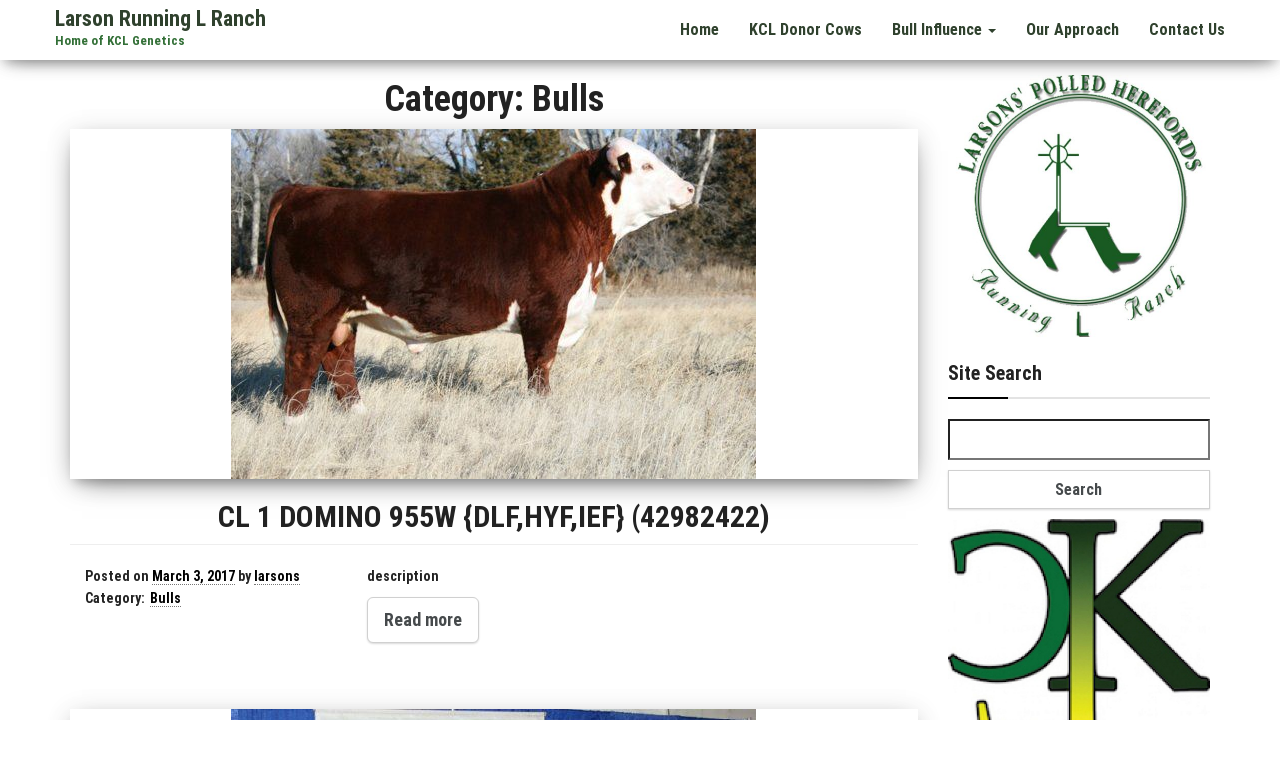

--- FILE ---
content_type: text/html; charset=UTF-8
request_url: https://kclgenetics.com/category/bulls/
body_size: 85083
content:
<!DOCTYPE html>
<html lang="en-US">
	<head>
		<meta http-equiv="content-type" content="text/html; charset=UTF-8" />
		<meta http-equiv="X-UA-Compatible" content="IE=edge">
		<meta name="viewport" content="width=device-width, initial-scale=1">
		<link rel="pingback" href="https://kclgenetics.com/xmlrpc.php" />
		<meta name='robots' content='noindex, nofollow' />

	<!-- This site is optimized with the Yoast SEO plugin v22.7 - https://yoast.com/wordpress/plugins/seo/ -->
	<title>Bulls Archives - Larson Running L Ranch</title>
	<meta property="og:locale" content="en_US" />
	<meta property="og:type" content="article" />
	<meta property="og:title" content="Bulls Archives - Larson Running L Ranch" />
	<meta property="og:url" content="https://kclgenetics.com/category/bulls/" />
	<meta property="og:site_name" content="Larson Running L Ranch" />
	<meta name="twitter:card" content="summary_large_image" />
	<script type="application/ld+json" class="yoast-schema-graph">{"@context":"https://schema.org","@graph":[{"@type":"CollectionPage","@id":"https://kclgenetics.com/category/bulls/","url":"https://kclgenetics.com/category/bulls/","name":"Bulls Archives - Larson Running L Ranch","isPartOf":{"@id":"https://kclgenetics.com/#website"},"primaryImageOfPage":{"@id":"https://kclgenetics.com/category/bulls/#primaryimage"},"image":{"@id":"https://kclgenetics.com/category/bulls/#primaryimage"},"thumbnailUrl":"https://kclgenetics.com/wp-content/uploads/2017/03/CL-1-DOMINO-955W.jpg","breadcrumb":{"@id":"https://kclgenetics.com/category/bulls/#breadcrumb"},"inLanguage":"en-US"},{"@type":"ImageObject","inLanguage":"en-US","@id":"https://kclgenetics.com/category/bulls/#primaryimage","url":"https://kclgenetics.com/wp-content/uploads/2017/03/CL-1-DOMINO-955W.jpg","contentUrl":"https://kclgenetics.com/wp-content/uploads/2017/03/CL-1-DOMINO-955W.jpg","width":525,"height":350},{"@type":"BreadcrumbList","@id":"https://kclgenetics.com/category/bulls/#breadcrumb","itemListElement":[{"@type":"ListItem","position":1,"name":"Home","item":"https://kclgenetics.com/"},{"@type":"ListItem","position":2,"name":"Bulls"}]},{"@type":"WebSite","@id":"https://kclgenetics.com/#website","url":"https://kclgenetics.com/","name":"Larson Running L Ranch","description":"Home of KCL Genetics","publisher":{"@id":"https://kclgenetics.com/#organization"},"potentialAction":[{"@type":"SearchAction","target":{"@type":"EntryPoint","urlTemplate":"https://kclgenetics.com/?s={search_term_string}"},"query-input":"required name=search_term_string"}],"inLanguage":"en-US"},{"@type":"Organization","@id":"https://kclgenetics.com/#organization","name":"Larson Running L Ranch","url":"https://kclgenetics.com/","logo":{"@type":"ImageObject","inLanguage":"en-US","@id":"https://kclgenetics.com/#/schema/logo/image/","url":"https://kclgenetics.com/wp-content/uploads/2018/04/cropped-KCL-GENETICS-copy-3.jpg","contentUrl":"https://kclgenetics.com/wp-content/uploads/2018/04/cropped-KCL-GENETICS-copy-3.jpg","width":180,"height":180,"caption":"Larson Running L Ranch"},"image":{"@id":"https://kclgenetics.com/#/schema/logo/image/"},"sameAs":["https://www.facebook.com/polledherefords"]}]}</script>
	<!-- / Yoast SEO plugin. -->


<link rel='dns-prefetch' href='//fonts.googleapis.com' />
<link href='https://fonts.gstatic.com' crossorigin rel='preconnect' />
<link rel="alternate" type="application/rss+xml" title="Larson Running L Ranch &raquo; Feed" href="https://kclgenetics.com/feed/" />
<link rel="alternate" type="application/rss+xml" title="Larson Running L Ranch &raquo; Comments Feed" href="https://kclgenetics.com/comments/feed/" />
<link rel="alternate" type="application/rss+xml" title="Larson Running L Ranch &raquo; Bulls Category Feed" href="https://kclgenetics.com/category/bulls/feed/" />
<script type="text/javascript">
/* <![CDATA[ */
window._wpemojiSettings = {"baseUrl":"https:\/\/s.w.org\/images\/core\/emoji\/15.0.3\/72x72\/","ext":".png","svgUrl":"https:\/\/s.w.org\/images\/core\/emoji\/15.0.3\/svg\/","svgExt":".svg","source":{"concatemoji":"https:\/\/kclgenetics.com\/wp-includes\/js\/wp-emoji-release.min.js?ver=6.5.7"}};
/*! This file is auto-generated */
!function(i,n){var o,s,e;function c(e){try{var t={supportTests:e,timestamp:(new Date).valueOf()};sessionStorage.setItem(o,JSON.stringify(t))}catch(e){}}function p(e,t,n){e.clearRect(0,0,e.canvas.width,e.canvas.height),e.fillText(t,0,0);var t=new Uint32Array(e.getImageData(0,0,e.canvas.width,e.canvas.height).data),r=(e.clearRect(0,0,e.canvas.width,e.canvas.height),e.fillText(n,0,0),new Uint32Array(e.getImageData(0,0,e.canvas.width,e.canvas.height).data));return t.every(function(e,t){return e===r[t]})}function u(e,t,n){switch(t){case"flag":return n(e,"\ud83c\udff3\ufe0f\u200d\u26a7\ufe0f","\ud83c\udff3\ufe0f\u200b\u26a7\ufe0f")?!1:!n(e,"\ud83c\uddfa\ud83c\uddf3","\ud83c\uddfa\u200b\ud83c\uddf3")&&!n(e,"\ud83c\udff4\udb40\udc67\udb40\udc62\udb40\udc65\udb40\udc6e\udb40\udc67\udb40\udc7f","\ud83c\udff4\u200b\udb40\udc67\u200b\udb40\udc62\u200b\udb40\udc65\u200b\udb40\udc6e\u200b\udb40\udc67\u200b\udb40\udc7f");case"emoji":return!n(e,"\ud83d\udc26\u200d\u2b1b","\ud83d\udc26\u200b\u2b1b")}return!1}function f(e,t,n){var r="undefined"!=typeof WorkerGlobalScope&&self instanceof WorkerGlobalScope?new OffscreenCanvas(300,150):i.createElement("canvas"),a=r.getContext("2d",{willReadFrequently:!0}),o=(a.textBaseline="top",a.font="600 32px Arial",{});return e.forEach(function(e){o[e]=t(a,e,n)}),o}function t(e){var t=i.createElement("script");t.src=e,t.defer=!0,i.head.appendChild(t)}"undefined"!=typeof Promise&&(o="wpEmojiSettingsSupports",s=["flag","emoji"],n.supports={everything:!0,everythingExceptFlag:!0},e=new Promise(function(e){i.addEventListener("DOMContentLoaded",e,{once:!0})}),new Promise(function(t){var n=function(){try{var e=JSON.parse(sessionStorage.getItem(o));if("object"==typeof e&&"number"==typeof e.timestamp&&(new Date).valueOf()<e.timestamp+604800&&"object"==typeof e.supportTests)return e.supportTests}catch(e){}return null}();if(!n){if("undefined"!=typeof Worker&&"undefined"!=typeof OffscreenCanvas&&"undefined"!=typeof URL&&URL.createObjectURL&&"undefined"!=typeof Blob)try{var e="postMessage("+f.toString()+"("+[JSON.stringify(s),u.toString(),p.toString()].join(",")+"));",r=new Blob([e],{type:"text/javascript"}),a=new Worker(URL.createObjectURL(r),{name:"wpTestEmojiSupports"});return void(a.onmessage=function(e){c(n=e.data),a.terminate(),t(n)})}catch(e){}c(n=f(s,u,p))}t(n)}).then(function(e){for(var t in e)n.supports[t]=e[t],n.supports.everything=n.supports.everything&&n.supports[t],"flag"!==t&&(n.supports.everythingExceptFlag=n.supports.everythingExceptFlag&&n.supports[t]);n.supports.everythingExceptFlag=n.supports.everythingExceptFlag&&!n.supports.flag,n.DOMReady=!1,n.readyCallback=function(){n.DOMReady=!0}}).then(function(){return e}).then(function(){var e;n.supports.everything||(n.readyCallback(),(e=n.source||{}).concatemoji?t(e.concatemoji):e.wpemoji&&e.twemoji&&(t(e.twemoji),t(e.wpemoji)))}))}((window,document),window._wpemojiSettings);
/* ]]> */
</script>
<link rel='stylesheet' id='twb-open-sans-css' href='https://fonts.googleapis.com/css?family=Open+Sans%3A300%2C400%2C500%2C600%2C700%2C800&#038;display=swap&#038;ver=6.5.7' type='text/css' media='all' />
<link rel='stylesheet' id='twb-global-css' href='https://kclgenetics.com/wp-content/plugins/wd-facebook-feed/booster/assets/css/global.css?ver=1.0.0' type='text/css' media='all' />
<style id='wp-emoji-styles-inline-css' type='text/css'>

	img.wp-smiley, img.emoji {
		display: inline !important;
		border: none !important;
		box-shadow: none !important;
		height: 1em !important;
		width: 1em !important;
		margin: 0 0.07em !important;
		vertical-align: -0.1em !important;
		background: none !important;
		padding: 0 !important;
	}
</style>
<link rel='stylesheet' id='wp-block-library-css' href='https://kclgenetics.com/wp-includes/css/dist/block-library/style.min.css?ver=6.5.7' type='text/css' media='all' />
<style id='esf-fb-halfwidth-style-inline-css' type='text/css'>
/*!*************************************************************************************************************************************************************************************************************************************************!*\
  !*** css ./node_modules/css-loader/dist/cjs.js??ruleSet[1].rules[4].use[1]!./node_modules/postcss-loader/dist/cjs.js??ruleSet[1].rules[4].use[2]!./node_modules/sass-loader/dist/cjs.js??ruleSet[1].rules[4].use[3]!./src/halfwidth/style.scss ***!
  \*************************************************************************************************************************************************************************************************************************************************/
/**
 * The following styles get applied both on the front of your site
 * and in the editor.
 *
 * Replace them with your own styles or remove the file completely.
 */
.wp-block-create-block-easy-social-feed-facebook-carousel {
  background-color: #21759b;
  color: #fff;
  padding: 2px;
}

/*# sourceMappingURL=style-index.css.map*/
</style>
<style id='esf-fb-fullwidth-style-inline-css' type='text/css'>
/*!*************************************************************************************************************************************************************************************************************************************************!*\
  !*** css ./node_modules/css-loader/dist/cjs.js??ruleSet[1].rules[4].use[1]!./node_modules/postcss-loader/dist/cjs.js??ruleSet[1].rules[4].use[2]!./node_modules/sass-loader/dist/cjs.js??ruleSet[1].rules[4].use[3]!./src/fullwidth/style.scss ***!
  \*************************************************************************************************************************************************************************************************************************************************/
/**
 * The following styles get applied both on the front of your site
 * and in the editor.
 *
 * Replace them with your own styles or remove the file completely.
 */
.wp-block-create-block-easy-social-feed-facebook-carousel {
  background-color: #21759b;
  color: #fff;
  padding: 2px;
}

/*# sourceMappingURL=style-index.css.map*/
</style>
<style id='esf-fb-thumbnail-style-inline-css' type='text/css'>
/*!*************************************************************************************************************************************************************************************************************************************************!*\
  !*** css ./node_modules/css-loader/dist/cjs.js??ruleSet[1].rules[4].use[1]!./node_modules/postcss-loader/dist/cjs.js??ruleSet[1].rules[4].use[2]!./node_modules/sass-loader/dist/cjs.js??ruleSet[1].rules[4].use[3]!./src/thumbnail/style.scss ***!
  \*************************************************************************************************************************************************************************************************************************************************/
/**
 * The following styles get applied both on the front of your site
 * and in the editor.
 *
 * Replace them with your own styles or remove the file completely.
 */
.wp-block-create-block-easy-social-feed-facebook-carousel {
  background-color: #21759b;
  color: #fff;
  padding: 2px;
}

/*# sourceMappingURL=style-index.css.map*/
</style>
<style id='classic-theme-styles-inline-css' type='text/css'>
/*! This file is auto-generated */
.wp-block-button__link{color:#fff;background-color:#32373c;border-radius:9999px;box-shadow:none;text-decoration:none;padding:calc(.667em + 2px) calc(1.333em + 2px);font-size:1.125em}.wp-block-file__button{background:#32373c;color:#fff;text-decoration:none}
</style>
<style id='global-styles-inline-css' type='text/css'>
body{--wp--preset--color--black: #000000;--wp--preset--color--cyan-bluish-gray: #abb8c3;--wp--preset--color--white: #ffffff;--wp--preset--color--pale-pink: #f78da7;--wp--preset--color--vivid-red: #cf2e2e;--wp--preset--color--luminous-vivid-orange: #ff6900;--wp--preset--color--luminous-vivid-amber: #fcb900;--wp--preset--color--light-green-cyan: #7bdcb5;--wp--preset--color--vivid-green-cyan: #00d084;--wp--preset--color--pale-cyan-blue: #8ed1fc;--wp--preset--color--vivid-cyan-blue: #0693e3;--wp--preset--color--vivid-purple: #9b51e0;--wp--preset--gradient--vivid-cyan-blue-to-vivid-purple: linear-gradient(135deg,rgba(6,147,227,1) 0%,rgb(155,81,224) 100%);--wp--preset--gradient--light-green-cyan-to-vivid-green-cyan: linear-gradient(135deg,rgb(122,220,180) 0%,rgb(0,208,130) 100%);--wp--preset--gradient--luminous-vivid-amber-to-luminous-vivid-orange: linear-gradient(135deg,rgba(252,185,0,1) 0%,rgba(255,105,0,1) 100%);--wp--preset--gradient--luminous-vivid-orange-to-vivid-red: linear-gradient(135deg,rgba(255,105,0,1) 0%,rgb(207,46,46) 100%);--wp--preset--gradient--very-light-gray-to-cyan-bluish-gray: linear-gradient(135deg,rgb(238,238,238) 0%,rgb(169,184,195) 100%);--wp--preset--gradient--cool-to-warm-spectrum: linear-gradient(135deg,rgb(74,234,220) 0%,rgb(151,120,209) 20%,rgb(207,42,186) 40%,rgb(238,44,130) 60%,rgb(251,105,98) 80%,rgb(254,248,76) 100%);--wp--preset--gradient--blush-light-purple: linear-gradient(135deg,rgb(255,206,236) 0%,rgb(152,150,240) 100%);--wp--preset--gradient--blush-bordeaux: linear-gradient(135deg,rgb(254,205,165) 0%,rgb(254,45,45) 50%,rgb(107,0,62) 100%);--wp--preset--gradient--luminous-dusk: linear-gradient(135deg,rgb(255,203,112) 0%,rgb(199,81,192) 50%,rgb(65,88,208) 100%);--wp--preset--gradient--pale-ocean: linear-gradient(135deg,rgb(255,245,203) 0%,rgb(182,227,212) 50%,rgb(51,167,181) 100%);--wp--preset--gradient--electric-grass: linear-gradient(135deg,rgb(202,248,128) 0%,rgb(113,206,126) 100%);--wp--preset--gradient--midnight: linear-gradient(135deg,rgb(2,3,129) 0%,rgb(40,116,252) 100%);--wp--preset--font-size--small: 13px;--wp--preset--font-size--medium: 20px;--wp--preset--font-size--large: 36px;--wp--preset--font-size--x-large: 42px;--wp--preset--spacing--20: 0.44rem;--wp--preset--spacing--30: 0.67rem;--wp--preset--spacing--40: 1rem;--wp--preset--spacing--50: 1.5rem;--wp--preset--spacing--60: 2.25rem;--wp--preset--spacing--70: 3.38rem;--wp--preset--spacing--80: 5.06rem;--wp--preset--shadow--natural: 6px 6px 9px rgba(0, 0, 0, 0.2);--wp--preset--shadow--deep: 12px 12px 50px rgba(0, 0, 0, 0.4);--wp--preset--shadow--sharp: 6px 6px 0px rgba(0, 0, 0, 0.2);--wp--preset--shadow--outlined: 6px 6px 0px -3px rgba(255, 255, 255, 1), 6px 6px rgba(0, 0, 0, 1);--wp--preset--shadow--crisp: 6px 6px 0px rgba(0, 0, 0, 1);}:where(.is-layout-flex){gap: 0.5em;}:where(.is-layout-grid){gap: 0.5em;}body .is-layout-flex{display: flex;}body .is-layout-flex{flex-wrap: wrap;align-items: center;}body .is-layout-flex > *{margin: 0;}body .is-layout-grid{display: grid;}body .is-layout-grid > *{margin: 0;}:where(.wp-block-columns.is-layout-flex){gap: 2em;}:where(.wp-block-columns.is-layout-grid){gap: 2em;}:where(.wp-block-post-template.is-layout-flex){gap: 1.25em;}:where(.wp-block-post-template.is-layout-grid){gap: 1.25em;}.has-black-color{color: var(--wp--preset--color--black) !important;}.has-cyan-bluish-gray-color{color: var(--wp--preset--color--cyan-bluish-gray) !important;}.has-white-color{color: var(--wp--preset--color--white) !important;}.has-pale-pink-color{color: var(--wp--preset--color--pale-pink) !important;}.has-vivid-red-color{color: var(--wp--preset--color--vivid-red) !important;}.has-luminous-vivid-orange-color{color: var(--wp--preset--color--luminous-vivid-orange) !important;}.has-luminous-vivid-amber-color{color: var(--wp--preset--color--luminous-vivid-amber) !important;}.has-light-green-cyan-color{color: var(--wp--preset--color--light-green-cyan) !important;}.has-vivid-green-cyan-color{color: var(--wp--preset--color--vivid-green-cyan) !important;}.has-pale-cyan-blue-color{color: var(--wp--preset--color--pale-cyan-blue) !important;}.has-vivid-cyan-blue-color{color: var(--wp--preset--color--vivid-cyan-blue) !important;}.has-vivid-purple-color{color: var(--wp--preset--color--vivid-purple) !important;}.has-black-background-color{background-color: var(--wp--preset--color--black) !important;}.has-cyan-bluish-gray-background-color{background-color: var(--wp--preset--color--cyan-bluish-gray) !important;}.has-white-background-color{background-color: var(--wp--preset--color--white) !important;}.has-pale-pink-background-color{background-color: var(--wp--preset--color--pale-pink) !important;}.has-vivid-red-background-color{background-color: var(--wp--preset--color--vivid-red) !important;}.has-luminous-vivid-orange-background-color{background-color: var(--wp--preset--color--luminous-vivid-orange) !important;}.has-luminous-vivid-amber-background-color{background-color: var(--wp--preset--color--luminous-vivid-amber) !important;}.has-light-green-cyan-background-color{background-color: var(--wp--preset--color--light-green-cyan) !important;}.has-vivid-green-cyan-background-color{background-color: var(--wp--preset--color--vivid-green-cyan) !important;}.has-pale-cyan-blue-background-color{background-color: var(--wp--preset--color--pale-cyan-blue) !important;}.has-vivid-cyan-blue-background-color{background-color: var(--wp--preset--color--vivid-cyan-blue) !important;}.has-vivid-purple-background-color{background-color: var(--wp--preset--color--vivid-purple) !important;}.has-black-border-color{border-color: var(--wp--preset--color--black) !important;}.has-cyan-bluish-gray-border-color{border-color: var(--wp--preset--color--cyan-bluish-gray) !important;}.has-white-border-color{border-color: var(--wp--preset--color--white) !important;}.has-pale-pink-border-color{border-color: var(--wp--preset--color--pale-pink) !important;}.has-vivid-red-border-color{border-color: var(--wp--preset--color--vivid-red) !important;}.has-luminous-vivid-orange-border-color{border-color: var(--wp--preset--color--luminous-vivid-orange) !important;}.has-luminous-vivid-amber-border-color{border-color: var(--wp--preset--color--luminous-vivid-amber) !important;}.has-light-green-cyan-border-color{border-color: var(--wp--preset--color--light-green-cyan) !important;}.has-vivid-green-cyan-border-color{border-color: var(--wp--preset--color--vivid-green-cyan) !important;}.has-pale-cyan-blue-border-color{border-color: var(--wp--preset--color--pale-cyan-blue) !important;}.has-vivid-cyan-blue-border-color{border-color: var(--wp--preset--color--vivid-cyan-blue) !important;}.has-vivid-purple-border-color{border-color: var(--wp--preset--color--vivid-purple) !important;}.has-vivid-cyan-blue-to-vivid-purple-gradient-background{background: var(--wp--preset--gradient--vivid-cyan-blue-to-vivid-purple) !important;}.has-light-green-cyan-to-vivid-green-cyan-gradient-background{background: var(--wp--preset--gradient--light-green-cyan-to-vivid-green-cyan) !important;}.has-luminous-vivid-amber-to-luminous-vivid-orange-gradient-background{background: var(--wp--preset--gradient--luminous-vivid-amber-to-luminous-vivid-orange) !important;}.has-luminous-vivid-orange-to-vivid-red-gradient-background{background: var(--wp--preset--gradient--luminous-vivid-orange-to-vivid-red) !important;}.has-very-light-gray-to-cyan-bluish-gray-gradient-background{background: var(--wp--preset--gradient--very-light-gray-to-cyan-bluish-gray) !important;}.has-cool-to-warm-spectrum-gradient-background{background: var(--wp--preset--gradient--cool-to-warm-spectrum) !important;}.has-blush-light-purple-gradient-background{background: var(--wp--preset--gradient--blush-light-purple) !important;}.has-blush-bordeaux-gradient-background{background: var(--wp--preset--gradient--blush-bordeaux) !important;}.has-luminous-dusk-gradient-background{background: var(--wp--preset--gradient--luminous-dusk) !important;}.has-pale-ocean-gradient-background{background: var(--wp--preset--gradient--pale-ocean) !important;}.has-electric-grass-gradient-background{background: var(--wp--preset--gradient--electric-grass) !important;}.has-midnight-gradient-background{background: var(--wp--preset--gradient--midnight) !important;}.has-small-font-size{font-size: var(--wp--preset--font-size--small) !important;}.has-medium-font-size{font-size: var(--wp--preset--font-size--medium) !important;}.has-large-font-size{font-size: var(--wp--preset--font-size--large) !important;}.has-x-large-font-size{font-size: var(--wp--preset--font-size--x-large) !important;}
.wp-block-navigation a:where(:not(.wp-element-button)){color: inherit;}
:where(.wp-block-post-template.is-layout-flex){gap: 1.25em;}:where(.wp-block-post-template.is-layout-grid){gap: 1.25em;}
:where(.wp-block-columns.is-layout-flex){gap: 2em;}:where(.wp-block-columns.is-layout-grid){gap: 2em;}
.wp-block-pullquote{font-size: 1.5em;line-height: 1.6;}
</style>
<link rel='stylesheet' id='contact-form-7-css' href='https://kclgenetics.com/wp-content/plugins/contact-form-7/includes/css/styles.css?ver=5.9.5' type='text/css' media='all' />
<link rel='stylesheet' id='easy-facebook-likebox-custom-fonts-css' href='https://kclgenetics.com/wp-content/plugins/easy-facebook-likebox/frontend/assets/css/esf-custom-fonts.css?ver=6.5.7' type='text/css' media='all' />
<link rel='stylesheet' id='easy-facebook-likebox-popup-styles-css' href='https://kclgenetics.com/wp-content/plugins/easy-facebook-likebox/facebook/frontend/assets/css/esf-free-popup.css?ver=6.5.7' type='text/css' media='all' />
<link rel='stylesheet' id='easy-facebook-likebox-frontend-css' href='https://kclgenetics.com/wp-content/plugins/easy-facebook-likebox/facebook/frontend/assets/css/easy-facebook-likebox-frontend.css?ver=6.5.7' type='text/css' media='all' />
<link rel='stylesheet' id='easy-facebook-likebox-customizer-style-css' href='https://kclgenetics.com/wp-admin/admin-ajax.php?action=easy-facebook-likebox-customizer-style&#038;ver=6.5.7' type='text/css' media='all' />
<link rel='stylesheet' id='eww-css' href='https://kclgenetics.com/wp-content/plugins/easy-weather-widget/css/style.min.css?ver=6.5.7' type='text/css' media='all' />
<link rel='stylesheet' id='rw-slider-image-script-css' href='https://kclgenetics.com/wp-content/plugins/slider-images/style/rw-slider-image-widget.css?ver=6.5.7' type='text/css' media='all' />
<link rel='stylesheet' id='rw-slider-image-style-fontawesome-css' href='https://kclgenetics.com/wp-content/plugins/slider-images/style/richwebicons.css?ver=6.5.7' type='text/css' media='all' />
<link rel='stylesheet' id='ffwd_frontend-css' href='https://kclgenetics.com/wp-content/plugins/wd-facebook-feed/css/ffwd_frontend.css?ver=1.1.34' type='text/css' media='all' />
<link rel='stylesheet' id='ffwd_fonts-css' href='https://kclgenetics.com/wp-content/plugins/wd-facebook-feed/css/fonts.css?ver=1.1.34' type='text/css' media='all' />
<link rel='stylesheet' id='ffwd_mCustomScrollbar-css' href='https://kclgenetics.com/wp-content/plugins/wd-facebook-feed/css/jquery.mCustomScrollbar.css?ver=1.1.34' type='text/css' media='all' />
<link rel='stylesheet' id='envo-business-fonts-css' href='https://fonts.googleapis.com/css?family=Roboto+Condensed%3A300%2C300i%2C400%2C400i%2C600%2C600i%2C800%2C800i&#038;subset=latin%2Clatin-ext' type='text/css' media='all' />
<link rel='stylesheet' id='bootstrap-css' href='https://kclgenetics.com/wp-content/themes/envo-business/css/bootstrap.css?ver=3.3.7' type='text/css' media='all' />
<link rel='stylesheet' id='envo-business-stylesheet-css' href='https://kclgenetics.com/wp-content/themes/envo-business/style.css?ver=1.0.5' type='text/css' media='all' />
<link rel='stylesheet' id='esf-custom-fonts-css' href='https://kclgenetics.com/wp-content/plugins/easy-facebook-likebox/frontend/assets/css/esf-custom-fonts.css?ver=6.5.7' type='text/css' media='all' />
<link rel='stylesheet' id='esf-insta-frontend-css' href='https://kclgenetics.com/wp-content/plugins/easy-facebook-likebox//instagram/frontend/assets/css/esf-insta-frontend.css?ver=6.5.7' type='text/css' media='all' />
<link rel='stylesheet' id='esf-insta-customizer-style-css' href='https://kclgenetics.com/wp-admin/admin-ajax.php?action=esf-insta-customizer-style&#038;ver=6.5.7' type='text/css' media='all' />
<script type="text/javascript" src="https://kclgenetics.com/wp-includes/js/jquery/jquery.min.js?ver=3.7.1" id="jquery-core-js"></script>
<script type="text/javascript" src="https://kclgenetics.com/wp-includes/js/jquery/jquery-migrate.min.js?ver=3.4.1" id="jquery-migrate-js"></script>
<script type="text/javascript" src="https://kclgenetics.com/wp-content/plugins/wd-facebook-feed/booster/assets/js/circle-progress.js?ver=1.2.2" id="twb-circle-js"></script>
<script type="text/javascript" id="twb-global-js-extra">
/* <![CDATA[ */
var twb = {"nonce":"0fbdaa31c5","ajax_url":"https:\/\/kclgenetics.com\/wp-admin\/admin-ajax.php","plugin_url":"https:\/\/kclgenetics.com\/wp-content\/plugins\/wd-facebook-feed\/booster","href":"https:\/\/kclgenetics.com\/wp-admin\/admin.php?page=twb_facebook-feed"};
var twb = {"nonce":"0fbdaa31c5","ajax_url":"https:\/\/kclgenetics.com\/wp-admin\/admin-ajax.php","plugin_url":"https:\/\/kclgenetics.com\/wp-content\/plugins\/wd-facebook-feed\/booster","href":"https:\/\/kclgenetics.com\/wp-admin\/admin.php?page=twb_facebook-feed"};
/* ]]> */
</script>
<script type="text/javascript" src="https://kclgenetics.com/wp-content/plugins/wd-facebook-feed/booster/assets/js/global.js?ver=1.0.0" id="twb-global-js"></script>
<script type="text/javascript" src="https://kclgenetics.com/wp-content/plugins/easy-facebook-likebox/facebook/frontend/assets/js/esf-free-popup.min.js?ver=6.5.7" id="easy-facebook-likebox-popup-script-js"></script>
<script type="text/javascript" id="easy-facebook-likebox-public-script-js-extra">
/* <![CDATA[ */
var public_ajax = {"ajax_url":"https:\/\/kclgenetics.com\/wp-admin\/admin-ajax.php","efbl_is_fb_pro":""};
/* ]]> */
</script>
<script type="text/javascript" src="https://kclgenetics.com/wp-content/plugins/easy-facebook-likebox/facebook/frontend/assets/js/public.js?ver=6.5.7" id="easy-facebook-likebox-public-script-js"></script>
<script type="text/javascript" src="https://kclgenetics.com/wp-includes/js/jquery/ui/core.min.js?ver=1.13.2" id="jquery-ui-core-js"></script>
<script type="text/javascript" src="https://kclgenetics.com/wp-content/plugins/slider-images/scripts/rw-slider-image-widget.js?ver=6.5.7" id="rw-slider-image-script-js"></script>
<script type="text/javascript" src="https://kclgenetics.com/wp-content/plugins/slider-images/scripts/jquery.easing.1.2.js?ver=6.5.7" id="rw-slider-image-script-easing-js"></script>
<script type="text/javascript" src="https://kclgenetics.com/wp-content/plugins/slider-images/scripts/jquery.anythingslider.min.js?ver=6.5.7" id="rw-slider-image-script-anythingslider-js"></script>
<script type="text/javascript" src="https://kclgenetics.com/wp-content/plugins/slider-images/scripts/jquery.colorbox-min.js?ver=6.5.7" id="rw-slider-image-script-colorbox-js"></script>
<script type="text/javascript" id="ffwd_cache-js-extra">
/* <![CDATA[ */
var ffwd_cache = {"ajax_url":"https:\/\/kclgenetics.com\/wp-admin\/admin-ajax.php","update_data":"[{\"id\":\"1\",\"name\":\"KCL Genetics\",\"type\":\"page\",\"content_type\":\"timeline\",\"content\":\"statuses,photos,videos,links,events\",\"content_url\":\"https:\\\/\\\/www.facebook.com\\\/polledherefords\\\/\",\"timeline_type\":\"posts\",\"from\":\"120237481406257\",\"limit\":\"10\",\"app_id\":\"\",\"app_secret\":\"\",\"exist_access\":\"1\",\"access_token\":\"209804229584368|3a2d59f876e0df3d42d829f8a1569636\",\"order\":\"1\",\"published\":\"1\",\"update_mode\":\"keep_old\",\"fb_view_type\":\"blog_style\",\"theme\":\"0\",\"masonry_hor_ver\":\"vertical\",\"image_max_columns\":\"5\",\"thumb_width\":\"200\",\"thumb_height\":\"150\",\"thumb_comments\":\"1\",\"thumb_likes\":\"1\",\"thumb_name\":\"1\",\"blog_style_width\":\"900\",\"blog_style_height\":\"2000\",\"blog_style_view_type\":\"1\",\"blog_style_comments\":\"1\",\"blog_style_likes\":\"1\",\"blog_style_message_desc\":\"1\",\"blog_style_shares\":\"1\",\"blog_style_shares_butt\":\"0\",\"blog_style_facebook\":\"0\",\"blog_style_twitter\":\"0\",\"blog_style_google\":\"0\",\"blog_style_author\":\"0\",\"blog_style_name\":\"1\",\"blog_style_place_name\":\"1\",\"fb_name\":\"0\",\"fb_plugin\":\"0\",\"album_max_columns\":\"5\",\"album_title\":\"show\",\"album_thumb_width\":\"200\",\"album_thumb_height\":\"150\",\"album_image_max_columns\":\"5\",\"album_image_thumb_width\":\"200\",\"album_image_thumb_height\":\"150\",\"pagination_type\":\"3\",\"objects_per_page\":\"20\",\"popup_fullscreen\":\"0\",\"popup_width\":\"800\",\"popup_height\":\"600\",\"popup_effect\":\"fade\",\"popup_autoplay\":\"0\",\"open_commentbox\":\"1\",\"popup_interval\":\"5\",\"popup_enable_filmstrip\":\"0\",\"popup_filmstrip_height\":\"70\",\"popup_comments\":\"1\",\"popup_likes\":\"1\",\"popup_shares\":\"1\",\"popup_author\":\"1\",\"popup_name\":\"1\",\"popup_place_name\":\"1\",\"popup_enable_ctrl_btn\":\"1\",\"popup_enable_fullscreen\":\"1\",\"popup_enable_info_btn\":\"0\",\"popup_message_desc\":\"1\",\"popup_enable_facebook\":\"0\",\"popup_enable_twitter\":\"0\",\"popup_enable_google\":\"0\",\"view_on_fb\":\"1\",\"post_text_length\":\"200\",\"event_street\":\"1\",\"event_city\":\"1\",\"event_country\":\"1\",\"event_zip\":\"1\",\"event_map\":\"1\",\"event_date\":\"1\",\"event_desp_length\":\"200\",\"comments_replies\":\"1\",\"comments_filter\":\"toplevel\",\"comments_order\":\"chronological\",\"page_plugin_pos\":\"bottom\",\"page_plugin_fans\":\"1\",\"page_plugin_cover\":\"1\",\"page_plugin_header\":\"0\",\"page_plugin_width\":\"380\",\"image_onclick_action\":\"lightbox\",\"event_order\":\"0\",\"upcoming_events\":\"0\",\"data_count\":\"15\"}]","need_update":"false"};
/* ]]> */
</script>
<script type="text/javascript" src="https://kclgenetics.com/wp-content/plugins/wd-facebook-feed/js/ffwd_cache.js?ver=1.1.34" id="ffwd_cache-js"></script>
<script type="text/javascript" id="ffwd_frontend-js-extra">
/* <![CDATA[ */
var ffwd_frontend_text = {"comment_reply":"Reply","view":"View","more_comments":"more comments","year":"year","years":"years","hour":"hour","hours":"hours","months":"months","month":"month","weeks":"weeks","week":"week","days":"days","day":"day","minutes":"minutes","minute":"minute","seconds":"seconds","second":"second","ago":"ago","ajax_url":"https:\/\/kclgenetics.com\/wp-admin\/admin-ajax.php","and":"and","others":"others"};
/* ]]> */
</script>
<script type="text/javascript" src="https://kclgenetics.com/wp-content/plugins/wd-facebook-feed/js/ffwd_frontend.js?ver=1.1.34" id="ffwd_frontend-js"></script>
<script type="text/javascript" src="https://kclgenetics.com/wp-content/plugins/wd-facebook-feed/js/jquery.mobile.js?ver=1.1.34" id="ffwd_jquery_mobile-js"></script>
<script type="text/javascript" src="https://kclgenetics.com/wp-content/plugins/wd-facebook-feed/js/jquery.mCustomScrollbar.concat.min.js?ver=1.1.34" id="ffwd_mCustomScrollbar-js"></script>
<script type="text/javascript" src="https://kclgenetics.com/wp-content/plugins/wd-facebook-feed/js/jquery.fullscreen-0.4.1.js?ver=0.4.1" id="jquery-fullscreen-js"></script>
<script type="text/javascript" id="ffwd_gallery_box-js-extra">
/* <![CDATA[ */
var ffwd_objectL10n = {"ffwd_field_required":"field is required.","ffwd_mail_validation":"This is not a valid email address.","ffwd_search_result":"There are no images matching your search."};
/* ]]> */
</script>
<script type="text/javascript" src="https://kclgenetics.com/wp-content/plugins/wd-facebook-feed/js/ffwd_gallery_box.js?ver=1.1.34" id="ffwd_gallery_box-js"></script>
<script type="text/javascript" src="https://kclgenetics.com/wp-content/plugins/easy-facebook-likebox/frontend/assets/js/imagesloaded.pkgd.min.js?ver=6.5.7" id="imagesloaded.pkgd.min-js"></script>
<script type="text/javascript" id="esf-insta-public-js-extra">
/* <![CDATA[ */
var esf_insta = {"ajax_url":"https:\/\/kclgenetics.com\/wp-admin\/admin-ajax.php","version":"free","nonce":"db17821b0b"};
/* ]]> */
</script>
<script type="text/javascript" src="https://kclgenetics.com/wp-content/plugins/easy-facebook-likebox//instagram/frontend/assets/js/esf-insta-public.js?ver=1" id="esf-insta-public-js"></script>
<link rel="https://api.w.org/" href="https://kclgenetics.com/wp-json/" /><link rel="alternate" type="application/json" href="https://kclgenetics.com/wp-json/wp/v2/categories/4" /><link rel="EditURI" type="application/rsd+xml" title="RSD" href="https://kclgenetics.com/xmlrpc.php?rsd" />
<meta name="generator" content="WordPress 6.5.7" />
<meta name="generator" content="Elementor 3.21.6; features: e_optimized_assets_loading, additional_custom_breakpoints; settings: css_print_method-external, google_font-enabled, font_display-auto">
<link rel="icon" href="https://kclgenetics.com/wp-content/uploads/2018/04/cropped-cropped-cropped-KCL-GENETICS-copy-2-32x32.jpg" sizes="32x32" />
<link rel="icon" href="https://kclgenetics.com/wp-content/uploads/2018/04/cropped-cropped-cropped-KCL-GENETICS-copy-2-192x192.jpg" sizes="192x192" />
<link rel="apple-touch-icon" href="https://kclgenetics.com/wp-content/uploads/2018/04/cropped-cropped-cropped-KCL-GENETICS-copy-2-180x180.jpg" />
<meta name="msapplication-TileImage" content="https://kclgenetics.com/wp-content/uploads/2018/04/cropped-cropped-cropped-KCL-GENETICS-copy-2-270x270.jpg" />
<style id="kirki-inline-styles">.site-title a, .site-title a:hover, .transparent-header #site-navigation.shrink .site-title a, .transparent-header #site-navigation.shrink .site-title a:hover, .transparent-header.openNav .site-title a, .transparent-header.openNav .site-title a:hover{font-family:Roboto Condensed;font-weight:700;letter-spacing:0px;color:#2f412d;}p.site-description, .transparent-header #site-navigation.shrink p.site-description, .transparent-header.openNav #site-navigation p.site-description{font-family:Roboto Condensed;font-weight:400;letter-spacing:0px;color:#326f36;}#site-navigation, #site-navigation .dropdown-menu, #site-navigation.shrink, .transparent-header #site-navigation.shrink, .transparent-header.openNav #site-navigation{background-color:#fff;}#site-navigation, #site-navigation .navbar-nav > li > a, #site-navigation .dropdown-menu > li > a, .transparent-header #site-navigation.shrink .navbar-nav > li > a, .transparent-header.openNav #site-navigation .navbar-nav > li > a{font-family:Roboto Condensed;font-size:16px;font-weight:300;letter-spacing:0px;text-transform:none;color:#2f412d;}#site-navigation .navbar-nav > li > a:hover, #site-navigation .dropdown-menu > li > a:hover, #site-navigation.shrink .navbar-nav > li > a:hover{color:#fff;}#site-navigation .navbar-nav > li > a:hover, #site-navigation .dropdown-menu > li > a:hover{background-color:#000;}#site-navigation .navbar-nav > li.active > a, #site-navigation .dropdown-menu > .active > a, #site-navigation.shrink .navbar-nav > li.active > a{color:#fff;}#site-navigation .navbar-nav > li.active > a, #site-navigation .dropdown-menu > .active > a{background-color:#000;}#top-navigation, #top-navigation .dropdown-menu, #top-navigation .navbar-nav > li > a, #top-navigation .dropdown-menu > li > a, #top-navigation .nav .open > a{background-color:#313131;}#top-navigation, #top-navigation .navbar-nav > li > a, #top-navigation .dropdown-menu > li > a, #top-navigation .nav .open > a{font-family:Roboto Condensed;font-size:13px;font-weight:300;letter-spacing:0px;text-transform:none;color:#fff;}#top-navigation .navbar-nav > li > a:hover, #top-navigation .dropdown-menu > li > a:hover, #top-navigation .navbar-nav > li > a:hover, #top-navigation .dropdown-menu > li > a:hover{color:#000!important;background-color:#fff!important;}#top-navigation .navbar-nav > li.active > a, #top-navigation .dropdown-menu > .active > a{color:#000;background-color:#fff;}#footer-navigation, #footer-nav, #footer-navigation .dropdown-menu{background-color:#fff;}#footer-navigation, #footer-navigation .navbar-nav > li > a, #footer-navigation .dropdown-menu > li > a{font-family:Roboto Condensed;font-size:16px;font-weight:300;letter-spacing:0px;text-transform:none;color:#000;}#footer-navigation .navbar-nav > li > a:hover, #footer-navigation .dropdown-menu > li > a:hover{color:#000!important;background-color:#eeeeee!important;}#footer-navigation .navbar-nav > li.active > a, #footer-navigation .dropdown-menu > .active > a{color:#000;background-color:#eeeeee;}.main-container, #breadcrumbs{background-color:#FFFFFF;}a, .woocommerce .woocommerce-breadcrumb a{color:#000;}a:hover, .woocommerce .woocommerce-breadcrumb a:hover{color:#000;}.btn-default, input[type="submit"], input#submit, input#submit:hover, button, a.comment-reply-link, .btn-default:hover, input[type="submit"]:hover, button:hover, a.comment-reply-link:hover{color:#464a4c;}body, .woocommerce .woocommerce-breadcrumb{font-family:Roboto Condensed;font-size:14px;font-weight:300;letter-spacing:0px;line-height:1.6;color:#222222;}.page-header, .page-header a{font-family:Roboto Condensed;font-size:30px;font-weight:700;letter-spacing:0px;line-height:1.2;color:#222222;}#sidebar{background-color:transparent;}#sidebar .widget a{color:#000;}h3.widget-title:after{background-color:#000;}#sidebar .widget a:hover{color:#000;}h3.widget-title{font-family:Roboto Condensed;font-size:20px;font-weight:400;letter-spacing:0px;line-height:1.6;color:#222222;}#sidebar .widget{font-family:Roboto Condensed;font-size:16px;font-weight:400;letter-spacing:0px;line-height:1.6;color:#222222;}#content-footer-section{font-family:Roboto Condensed;font-weight:700;letter-spacing:0px;color:#ffffff;background-color:#2f412d;}#content-footer-section h3.widget-title{font-family:Roboto Condensed;font-weight:700;letter-spacing:0px;color:#ffffff;}#content-footer-section a{color:#000;}#content-footer-section h3.widget-title:after{background-color:#000;}#content-footer-section a:hover{color:#000;}.footer-credits{background-color:#fff;color:#404040;}.footer-credits a{color:#000;}.footer-credits a:hover{color:#000;}@media (max-width: 767px){#site-navigation .navbar-nav a, .menu-container{background-color:#fff;}#site-navigation .navbar-nav a:hover{color:#fff!important;background-color:#000!important;}#site-navigation .navbar-nav .active a{color:#fff!important;background-color:#000!important;}}/* cyrillic-ext */
@font-face {
  font-family: 'Roboto Condensed';
  font-style: normal;
  font-weight: 300;
  font-display: swap;
  src: url(https://kclgenetics.com/wp-content/fonts/roboto-condensed/font) format('woff');
  unicode-range: U+0460-052F, U+1C80-1C8A, U+20B4, U+2DE0-2DFF, U+A640-A69F, U+FE2E-FE2F;
}
/* cyrillic */
@font-face {
  font-family: 'Roboto Condensed';
  font-style: normal;
  font-weight: 300;
  font-display: swap;
  src: url(https://kclgenetics.com/wp-content/fonts/roboto-condensed/font) format('woff');
  unicode-range: U+0301, U+0400-045F, U+0490-0491, U+04B0-04B1, U+2116;
}
/* greek-ext */
@font-face {
  font-family: 'Roboto Condensed';
  font-style: normal;
  font-weight: 300;
  font-display: swap;
  src: url(https://kclgenetics.com/wp-content/fonts/roboto-condensed/font) format('woff');
  unicode-range: U+1F00-1FFF;
}
/* greek */
@font-face {
  font-family: 'Roboto Condensed';
  font-style: normal;
  font-weight: 300;
  font-display: swap;
  src: url(https://kclgenetics.com/wp-content/fonts/roboto-condensed/font) format('woff');
  unicode-range: U+0370-0377, U+037A-037F, U+0384-038A, U+038C, U+038E-03A1, U+03A3-03FF;
}
/* vietnamese */
@font-face {
  font-family: 'Roboto Condensed';
  font-style: normal;
  font-weight: 300;
  font-display: swap;
  src: url(https://kclgenetics.com/wp-content/fonts/roboto-condensed/font) format('woff');
  unicode-range: U+0102-0103, U+0110-0111, U+0128-0129, U+0168-0169, U+01A0-01A1, U+01AF-01B0, U+0300-0301, U+0303-0304, U+0308-0309, U+0323, U+0329, U+1EA0-1EF9, U+20AB;
}
/* latin-ext */
@font-face {
  font-family: 'Roboto Condensed';
  font-style: normal;
  font-weight: 300;
  font-display: swap;
  src: url(https://kclgenetics.com/wp-content/fonts/roboto-condensed/font) format('woff');
  unicode-range: U+0100-02BA, U+02BD-02C5, U+02C7-02CC, U+02CE-02D7, U+02DD-02FF, U+0304, U+0308, U+0329, U+1D00-1DBF, U+1E00-1E9F, U+1EF2-1EFF, U+2020, U+20A0-20AB, U+20AD-20C0, U+2113, U+2C60-2C7F, U+A720-A7FF;
}
/* latin */
@font-face {
  font-family: 'Roboto Condensed';
  font-style: normal;
  font-weight: 300;
  font-display: swap;
  src: url(https://kclgenetics.com/wp-content/fonts/roboto-condensed/font) format('woff');
  unicode-range: U+0000-00FF, U+0131, U+0152-0153, U+02BB-02BC, U+02C6, U+02DA, U+02DC, U+0304, U+0308, U+0329, U+2000-206F, U+20AC, U+2122, U+2191, U+2193, U+2212, U+2215, U+FEFF, U+FFFD;
}
/* cyrillic-ext */
@font-face {
  font-family: 'Roboto Condensed';
  font-style: normal;
  font-weight: 400;
  font-display: swap;
  src: url(https://kclgenetics.com/wp-content/fonts/roboto-condensed/font) format('woff');
  unicode-range: U+0460-052F, U+1C80-1C8A, U+20B4, U+2DE0-2DFF, U+A640-A69F, U+FE2E-FE2F;
}
/* cyrillic */
@font-face {
  font-family: 'Roboto Condensed';
  font-style: normal;
  font-weight: 400;
  font-display: swap;
  src: url(https://kclgenetics.com/wp-content/fonts/roboto-condensed/font) format('woff');
  unicode-range: U+0301, U+0400-045F, U+0490-0491, U+04B0-04B1, U+2116;
}
/* greek-ext */
@font-face {
  font-family: 'Roboto Condensed';
  font-style: normal;
  font-weight: 400;
  font-display: swap;
  src: url(https://kclgenetics.com/wp-content/fonts/roboto-condensed/font) format('woff');
  unicode-range: U+1F00-1FFF;
}
/* greek */
@font-face {
  font-family: 'Roboto Condensed';
  font-style: normal;
  font-weight: 400;
  font-display: swap;
  src: url(https://kclgenetics.com/wp-content/fonts/roboto-condensed/font) format('woff');
  unicode-range: U+0370-0377, U+037A-037F, U+0384-038A, U+038C, U+038E-03A1, U+03A3-03FF;
}
/* vietnamese */
@font-face {
  font-family: 'Roboto Condensed';
  font-style: normal;
  font-weight: 400;
  font-display: swap;
  src: url(https://kclgenetics.com/wp-content/fonts/roboto-condensed/font) format('woff');
  unicode-range: U+0102-0103, U+0110-0111, U+0128-0129, U+0168-0169, U+01A0-01A1, U+01AF-01B0, U+0300-0301, U+0303-0304, U+0308-0309, U+0323, U+0329, U+1EA0-1EF9, U+20AB;
}
/* latin-ext */
@font-face {
  font-family: 'Roboto Condensed';
  font-style: normal;
  font-weight: 400;
  font-display: swap;
  src: url(https://kclgenetics.com/wp-content/fonts/roboto-condensed/font) format('woff');
  unicode-range: U+0100-02BA, U+02BD-02C5, U+02C7-02CC, U+02CE-02D7, U+02DD-02FF, U+0304, U+0308, U+0329, U+1D00-1DBF, U+1E00-1E9F, U+1EF2-1EFF, U+2020, U+20A0-20AB, U+20AD-20C0, U+2113, U+2C60-2C7F, U+A720-A7FF;
}
/* latin */
@font-face {
  font-family: 'Roboto Condensed';
  font-style: normal;
  font-weight: 400;
  font-display: swap;
  src: url(https://kclgenetics.com/wp-content/fonts/roboto-condensed/font) format('woff');
  unicode-range: U+0000-00FF, U+0131, U+0152-0153, U+02BB-02BC, U+02C6, U+02DA, U+02DC, U+0304, U+0308, U+0329, U+2000-206F, U+20AC, U+2122, U+2191, U+2193, U+2212, U+2215, U+FEFF, U+FFFD;
}
/* cyrillic-ext */
@font-face {
  font-family: 'Roboto Condensed';
  font-style: normal;
  font-weight: 700;
  font-display: swap;
  src: url(https://kclgenetics.com/wp-content/fonts/roboto-condensed/font) format('woff');
  unicode-range: U+0460-052F, U+1C80-1C8A, U+20B4, U+2DE0-2DFF, U+A640-A69F, U+FE2E-FE2F;
}
/* cyrillic */
@font-face {
  font-family: 'Roboto Condensed';
  font-style: normal;
  font-weight: 700;
  font-display: swap;
  src: url(https://kclgenetics.com/wp-content/fonts/roboto-condensed/font) format('woff');
  unicode-range: U+0301, U+0400-045F, U+0490-0491, U+04B0-04B1, U+2116;
}
/* greek-ext */
@font-face {
  font-family: 'Roboto Condensed';
  font-style: normal;
  font-weight: 700;
  font-display: swap;
  src: url(https://kclgenetics.com/wp-content/fonts/roboto-condensed/font) format('woff');
  unicode-range: U+1F00-1FFF;
}
/* greek */
@font-face {
  font-family: 'Roboto Condensed';
  font-style: normal;
  font-weight: 700;
  font-display: swap;
  src: url(https://kclgenetics.com/wp-content/fonts/roboto-condensed/font) format('woff');
  unicode-range: U+0370-0377, U+037A-037F, U+0384-038A, U+038C, U+038E-03A1, U+03A3-03FF;
}
/* vietnamese */
@font-face {
  font-family: 'Roboto Condensed';
  font-style: normal;
  font-weight: 700;
  font-display: swap;
  src: url(https://kclgenetics.com/wp-content/fonts/roboto-condensed/font) format('woff');
  unicode-range: U+0102-0103, U+0110-0111, U+0128-0129, U+0168-0169, U+01A0-01A1, U+01AF-01B0, U+0300-0301, U+0303-0304, U+0308-0309, U+0323, U+0329, U+1EA0-1EF9, U+20AB;
}
/* latin-ext */
@font-face {
  font-family: 'Roboto Condensed';
  font-style: normal;
  font-weight: 700;
  font-display: swap;
  src: url(https://kclgenetics.com/wp-content/fonts/roboto-condensed/font) format('woff');
  unicode-range: U+0100-02BA, U+02BD-02C5, U+02C7-02CC, U+02CE-02D7, U+02DD-02FF, U+0304, U+0308, U+0329, U+1D00-1DBF, U+1E00-1E9F, U+1EF2-1EFF, U+2020, U+20A0-20AB, U+20AD-20C0, U+2113, U+2C60-2C7F, U+A720-A7FF;
}
/* latin */
@font-face {
  font-family: 'Roboto Condensed';
  font-style: normal;
  font-weight: 700;
  font-display: swap;
  src: url(https://kclgenetics.com/wp-content/fonts/roboto-condensed/font) format('woff');
  unicode-range: U+0000-00FF, U+0131, U+0152-0153, U+02BB-02BC, U+02C6, U+02DA, U+02DC, U+0304, U+0308, U+0329, U+2000-206F, U+20AC, U+2122, U+2191, U+2193, U+2212, U+2215, U+FEFF, U+FFFD;
}/* cyrillic-ext */
@font-face {
  font-family: 'Roboto Condensed';
  font-style: normal;
  font-weight: 300;
  font-display: swap;
  src: url(https://kclgenetics.com/wp-content/fonts/roboto-condensed/font) format('woff');
  unicode-range: U+0460-052F, U+1C80-1C8A, U+20B4, U+2DE0-2DFF, U+A640-A69F, U+FE2E-FE2F;
}
/* cyrillic */
@font-face {
  font-family: 'Roboto Condensed';
  font-style: normal;
  font-weight: 300;
  font-display: swap;
  src: url(https://kclgenetics.com/wp-content/fonts/roboto-condensed/font) format('woff');
  unicode-range: U+0301, U+0400-045F, U+0490-0491, U+04B0-04B1, U+2116;
}
/* greek-ext */
@font-face {
  font-family: 'Roboto Condensed';
  font-style: normal;
  font-weight: 300;
  font-display: swap;
  src: url(https://kclgenetics.com/wp-content/fonts/roboto-condensed/font) format('woff');
  unicode-range: U+1F00-1FFF;
}
/* greek */
@font-face {
  font-family: 'Roboto Condensed';
  font-style: normal;
  font-weight: 300;
  font-display: swap;
  src: url(https://kclgenetics.com/wp-content/fonts/roboto-condensed/font) format('woff');
  unicode-range: U+0370-0377, U+037A-037F, U+0384-038A, U+038C, U+038E-03A1, U+03A3-03FF;
}
/* vietnamese */
@font-face {
  font-family: 'Roboto Condensed';
  font-style: normal;
  font-weight: 300;
  font-display: swap;
  src: url(https://kclgenetics.com/wp-content/fonts/roboto-condensed/font) format('woff');
  unicode-range: U+0102-0103, U+0110-0111, U+0128-0129, U+0168-0169, U+01A0-01A1, U+01AF-01B0, U+0300-0301, U+0303-0304, U+0308-0309, U+0323, U+0329, U+1EA0-1EF9, U+20AB;
}
/* latin-ext */
@font-face {
  font-family: 'Roboto Condensed';
  font-style: normal;
  font-weight: 300;
  font-display: swap;
  src: url(https://kclgenetics.com/wp-content/fonts/roboto-condensed/font) format('woff');
  unicode-range: U+0100-02BA, U+02BD-02C5, U+02C7-02CC, U+02CE-02D7, U+02DD-02FF, U+0304, U+0308, U+0329, U+1D00-1DBF, U+1E00-1E9F, U+1EF2-1EFF, U+2020, U+20A0-20AB, U+20AD-20C0, U+2113, U+2C60-2C7F, U+A720-A7FF;
}
/* latin */
@font-face {
  font-family: 'Roboto Condensed';
  font-style: normal;
  font-weight: 300;
  font-display: swap;
  src: url(https://kclgenetics.com/wp-content/fonts/roboto-condensed/font) format('woff');
  unicode-range: U+0000-00FF, U+0131, U+0152-0153, U+02BB-02BC, U+02C6, U+02DA, U+02DC, U+0304, U+0308, U+0329, U+2000-206F, U+20AC, U+2122, U+2191, U+2193, U+2212, U+2215, U+FEFF, U+FFFD;
}
/* cyrillic-ext */
@font-face {
  font-family: 'Roboto Condensed';
  font-style: normal;
  font-weight: 400;
  font-display: swap;
  src: url(https://kclgenetics.com/wp-content/fonts/roboto-condensed/font) format('woff');
  unicode-range: U+0460-052F, U+1C80-1C8A, U+20B4, U+2DE0-2DFF, U+A640-A69F, U+FE2E-FE2F;
}
/* cyrillic */
@font-face {
  font-family: 'Roboto Condensed';
  font-style: normal;
  font-weight: 400;
  font-display: swap;
  src: url(https://kclgenetics.com/wp-content/fonts/roboto-condensed/font) format('woff');
  unicode-range: U+0301, U+0400-045F, U+0490-0491, U+04B0-04B1, U+2116;
}
/* greek-ext */
@font-face {
  font-family: 'Roboto Condensed';
  font-style: normal;
  font-weight: 400;
  font-display: swap;
  src: url(https://kclgenetics.com/wp-content/fonts/roboto-condensed/font) format('woff');
  unicode-range: U+1F00-1FFF;
}
/* greek */
@font-face {
  font-family: 'Roboto Condensed';
  font-style: normal;
  font-weight: 400;
  font-display: swap;
  src: url(https://kclgenetics.com/wp-content/fonts/roboto-condensed/font) format('woff');
  unicode-range: U+0370-0377, U+037A-037F, U+0384-038A, U+038C, U+038E-03A1, U+03A3-03FF;
}
/* vietnamese */
@font-face {
  font-family: 'Roboto Condensed';
  font-style: normal;
  font-weight: 400;
  font-display: swap;
  src: url(https://kclgenetics.com/wp-content/fonts/roboto-condensed/font) format('woff');
  unicode-range: U+0102-0103, U+0110-0111, U+0128-0129, U+0168-0169, U+01A0-01A1, U+01AF-01B0, U+0300-0301, U+0303-0304, U+0308-0309, U+0323, U+0329, U+1EA0-1EF9, U+20AB;
}
/* latin-ext */
@font-face {
  font-family: 'Roboto Condensed';
  font-style: normal;
  font-weight: 400;
  font-display: swap;
  src: url(https://kclgenetics.com/wp-content/fonts/roboto-condensed/font) format('woff');
  unicode-range: U+0100-02BA, U+02BD-02C5, U+02C7-02CC, U+02CE-02D7, U+02DD-02FF, U+0304, U+0308, U+0329, U+1D00-1DBF, U+1E00-1E9F, U+1EF2-1EFF, U+2020, U+20A0-20AB, U+20AD-20C0, U+2113, U+2C60-2C7F, U+A720-A7FF;
}
/* latin */
@font-face {
  font-family: 'Roboto Condensed';
  font-style: normal;
  font-weight: 400;
  font-display: swap;
  src: url(https://kclgenetics.com/wp-content/fonts/roboto-condensed/font) format('woff');
  unicode-range: U+0000-00FF, U+0131, U+0152-0153, U+02BB-02BC, U+02C6, U+02DA, U+02DC, U+0304, U+0308, U+0329, U+2000-206F, U+20AC, U+2122, U+2191, U+2193, U+2212, U+2215, U+FEFF, U+FFFD;
}
/* cyrillic-ext */
@font-face {
  font-family: 'Roboto Condensed';
  font-style: normal;
  font-weight: 700;
  font-display: swap;
  src: url(https://kclgenetics.com/wp-content/fonts/roboto-condensed/font) format('woff');
  unicode-range: U+0460-052F, U+1C80-1C8A, U+20B4, U+2DE0-2DFF, U+A640-A69F, U+FE2E-FE2F;
}
/* cyrillic */
@font-face {
  font-family: 'Roboto Condensed';
  font-style: normal;
  font-weight: 700;
  font-display: swap;
  src: url(https://kclgenetics.com/wp-content/fonts/roboto-condensed/font) format('woff');
  unicode-range: U+0301, U+0400-045F, U+0490-0491, U+04B0-04B1, U+2116;
}
/* greek-ext */
@font-face {
  font-family: 'Roboto Condensed';
  font-style: normal;
  font-weight: 700;
  font-display: swap;
  src: url(https://kclgenetics.com/wp-content/fonts/roboto-condensed/font) format('woff');
  unicode-range: U+1F00-1FFF;
}
/* greek */
@font-face {
  font-family: 'Roboto Condensed';
  font-style: normal;
  font-weight: 700;
  font-display: swap;
  src: url(https://kclgenetics.com/wp-content/fonts/roboto-condensed/font) format('woff');
  unicode-range: U+0370-0377, U+037A-037F, U+0384-038A, U+038C, U+038E-03A1, U+03A3-03FF;
}
/* vietnamese */
@font-face {
  font-family: 'Roboto Condensed';
  font-style: normal;
  font-weight: 700;
  font-display: swap;
  src: url(https://kclgenetics.com/wp-content/fonts/roboto-condensed/font) format('woff');
  unicode-range: U+0102-0103, U+0110-0111, U+0128-0129, U+0168-0169, U+01A0-01A1, U+01AF-01B0, U+0300-0301, U+0303-0304, U+0308-0309, U+0323, U+0329, U+1EA0-1EF9, U+20AB;
}
/* latin-ext */
@font-face {
  font-family: 'Roboto Condensed';
  font-style: normal;
  font-weight: 700;
  font-display: swap;
  src: url(https://kclgenetics.com/wp-content/fonts/roboto-condensed/font) format('woff');
  unicode-range: U+0100-02BA, U+02BD-02C5, U+02C7-02CC, U+02CE-02D7, U+02DD-02FF, U+0304, U+0308, U+0329, U+1D00-1DBF, U+1E00-1E9F, U+1EF2-1EFF, U+2020, U+20A0-20AB, U+20AD-20C0, U+2113, U+2C60-2C7F, U+A720-A7FF;
}
/* latin */
@font-face {
  font-family: 'Roboto Condensed';
  font-style: normal;
  font-weight: 700;
  font-display: swap;
  src: url(https://kclgenetics.com/wp-content/fonts/roboto-condensed/font) format('woff');
  unicode-range: U+0000-00FF, U+0131, U+0152-0153, U+02BB-02BC, U+02C6, U+02DA, U+02DC, U+0304, U+0308, U+0329, U+2000-206F, U+20AC, U+2122, U+2191, U+2193, U+2212, U+2215, U+FEFF, U+FFFD;
}</style>	</head>
	<body id="blog" class="archive category category-bulls category-4 do-etfw elementor-default elementor-kit-914">
		 
<div class="main-menu">
	<nav id="site-navigation" class="navbar navbar-default navbar-fixed-top">     
		<div class="container">   
			<div class="navbar-header">
									<div id="main-menu-panel" class="open-panel" data-panel="main-menu-panel">
						<span></span>
						<span></span>
						<span></span>
					</div>
								<div class="site-header" >
					<div class="site-branding-logo">
											</div>
					<div class="site-branding-text navbar-brand">
													<p class="site-title"><a href="https://kclgenetics.com/" rel="home">Larson Running L Ranch</a></p>
						
													<p class="site-description">
								Home of KCL Genetics							</p>
											</div><!-- .site-branding-text -->
				</div>
			</div>  
			<div class="menu-container"><ul id="menu-main" class="nav navbar-nav navbar-right"><li id="menu-item-64" class="menu-item menu-item-type-custom menu-item-object-custom menu-item-64"><a title="Home" href="/">Home</a></li>
<li id="menu-item-66" class="menu-item menu-item-type-post_type menu-item-object-page menu-item-66"><a title="KCL Donor Cows" href="https://kclgenetics.com/kcl-donor-cows/">KCL Donor Cows</a></li>
<li id="menu-item-65" class="menu-item menu-item-type-post_type menu-item-object-page menu-item-has-children menu-item-65 dropdown"><a title="Bull Influence" href="https://kclgenetics.com/currently-used-bulls/" data-toggle="dropdown" class="dropdown-toggle">Bull Influence <span class="caret"></span></a>
<ul role="menu" class=" dropdown-menu">
	<li id="menu-item-1291" class="menu-item menu-item-type-post_type menu-item-object-page menu-item-1291"><a title="BR Trending K016 ET" href="https://kclgenetics.com/br-trending-k016-et/">BR Trending K016 ET</a></li>
	<li id="menu-item-1085" class="menu-item menu-item-type-post_type menu-item-object-page menu-item-1085"><a title="GKB Makers Mark K116" href="https://kclgenetics.com/elementor-1070/">GKB Makers Mark K116</a></li>
</ul>
</li>
<li id="menu-item-305" class="menu-item menu-item-type-post_type menu-item-object-page menu-item-305"><a title="Our Approach" href="https://kclgenetics.com/about-us/">Our Approach</a></li>
<li id="menu-item-1337" class="menu-item menu-item-type-post_type menu-item-object-page menu-item-1337"><a title="Contact Us" href="https://kclgenetics.com/elementor-1320/">Contact Us</a></li>
</ul></div>		</div>
			</nav> 
</div>
	<div class="container main-container" role="main">
		<div class="page-area">	
 

<!-- start content container -->
<div class="row">

	<div class="main-content-area col-md-9">
					<header class="archive-page-header text-center">
				<h1 class="page-title">Category: <span>Bulls</span></h1>			</header><!-- .page-header -->
				<article>
	<div class="post-193 post type-post status-publish format-standard has-post-thumbnail hentry category-bulls">                    
		                               
			<a class="featured-thumbnail" href="https://kclgenetics.com/cl-1-domino-955w-dlfhyfief-42982422/" title="CL 1 DOMINO 955W {DLF,HYF,IEF} (42982422)"> 
				<img class="lazy" src="https://kclgenetics.com/wp-content/themes/envo-business/img/placeholder.png" data-src="https://kclgenetics.com/wp-content/uploads/2017/03/CL-1-DOMINO-955W.jpg" alt="CL 1 DOMINO 955W {DLF,HYF,IEF} (42982422)" />
				<noscript>
				<img loading="lazy" width="525" height="350" src="https://kclgenetics.com/wp-content/uploads/2017/03/CL-1-DOMINO-955W.jpg" class="attachment-envo-business-single size-envo-business-single wp-post-image" alt="" decoding="async" srcset="https://kclgenetics.com/wp-content/uploads/2017/03/CL-1-DOMINO-955W.jpg 525w, https://kclgenetics.com/wp-content/uploads/2017/03/CL-1-DOMINO-955W-300x200.jpg 300w" sizes="(max-width: 525px) 100vw, 525px" />				</noscript>
			</a>								               
			
		<div class="main-content">
			<h2 class="page-header h1">                                
				<a href="https://kclgenetics.com/cl-1-domino-955w-dlfhyfief-42982422/" title="CL 1 DOMINO 955W {DLF,HYF,IEF} (42982422)" rel="bookmark">
					CL 1 DOMINO 955W {DLF,HYF,IEF} (42982422)				</a>                            
			</h2>
			<header class="col-md-4">
				<div class="post-meta">
										<span class="posted-on">Posted on <a href="https://kclgenetics.com/cl-1-domino-955w-dlfhyfief-42982422/" rel="bookmark"><time class="entry-date published" datetime="2017-03-03T16:42:53+00:00">March 3, 2017</time><time class="updated" datetime="2018-04-21T22:50:23+00:00">April 21, 2018</time></a></span><span class="byline"> by <span class="author vcard"><a class="url fn n" href="https://kclgenetics.com/author/larsons/">larsons</a></span></span>					<div class="entry-footer"><div class="cat-links"><span class="space-right">Category:</span><a href="https://kclgenetics.com/category/bulls/" rel="category tag">Bulls</a></div></div>				</div>
			</header>
			<div class="content-inner col-md-8">                                                      
				<div class="single-entry">
					<p>description</p>
 
				</div><!-- .single-entry -->
				<a class="btn btn-default btn-lg" href="https://kclgenetics.com/cl-1-domino-955w-dlfhyfief-42982422/" > 
					Read more				</a>
			</div>                                                             
		</div>                   
	</div>
</article>
<article>
	<div class="post-190 post type-post status-publish format-standard has-post-thumbnail hentry category-bulls">                    
		                               
			<a class="featured-thumbnail" href="https://kclgenetics.com/h-wccwb-668-wyarno-9500-et-dlfhyfief-p43026011/" title="H WCC/WB 668 WYARNO 9500 ET {DLF,HYF,IEF} (P43026011)"> 
				<img class="lazy" src="https://kclgenetics.com/wp-content/themes/envo-business/img/placeholder.png" data-src="https://kclgenetics.com/wp-content/uploads/2017/03/H-WCCWB-668-WYARNO-9500-ET.jpg" alt="H WCC/WB 668 WYARNO 9500 ET {DLF,HYF,IEF} (P43026011)" />
				<noscript>
				<img loading="lazy" width="525" height="390" src="https://kclgenetics.com/wp-content/uploads/2017/03/H-WCCWB-668-WYARNO-9500-ET.jpg" class="attachment-envo-business-single size-envo-business-single wp-post-image" alt="" decoding="async" srcset="https://kclgenetics.com/wp-content/uploads/2017/03/H-WCCWB-668-WYARNO-9500-ET.jpg 525w, https://kclgenetics.com/wp-content/uploads/2017/03/H-WCCWB-668-WYARNO-9500-ET-300x223.jpg 300w" sizes="(max-width: 525px) 100vw, 525px" />				</noscript>
			</a>								               
			
		<div class="main-content">
			<h2 class="page-header h1">                                
				<a href="https://kclgenetics.com/h-wccwb-668-wyarno-9500-et-dlfhyfief-p43026011/" title="H WCC/WB 668 WYARNO 9500 ET {DLF,HYF,IEF} (P43026011)" rel="bookmark">
					H WCC/WB 668 WYARNO 9500 ET {DLF,HYF,IEF} (P43026011)				</a>                            
			</h2>
			<header class="col-md-4">
				<div class="post-meta">
										<span class="posted-on">Posted on <a href="https://kclgenetics.com/h-wccwb-668-wyarno-9500-et-dlfhyfief-p43026011/" rel="bookmark"><time class="entry-date published updated" datetime="2017-03-03T16:41:54+00:00">March 3, 2017</time></a></span><span class="byline"> by <span class="author vcard"><a class="url fn n" href="https://kclgenetics.com/author/larsons/">larsons</a></span></span>					<div class="entry-footer"><div class="cat-links"><span class="space-right">Category:</span><a href="https://kclgenetics.com/category/bulls/" rel="category tag">Bulls</a></div></div>				</div>
			</header>
			<div class="content-inner col-md-8">                                                      
				<div class="single-entry">
					<p>description</p>
 
				</div><!-- .single-entry -->
				<a class="btn btn-default btn-lg" href="https://kclgenetics.com/h-wccwb-668-wyarno-9500-et-dlfhyfief-p43026011/" > 
					Read more				</a>
			</div>                                                             
		</div>                   
	</div>
</article>
<article>
	<div class="post-186 post type-post status-publish format-standard hentry category-bulls">                    
			
		<div class="main-content">
			<h2 class="page-header h1">                                
				<a href="https://kclgenetics.com/th-122-71i-victor-719t/" title="TH 122 71I VICTOR 719T {CHB,DLF,HYF,IEF} (P42800895)" rel="bookmark">
					TH 122 71I VICTOR 719T {CHB,DLF,HYF,IEF} (P42800895)				</a>                            
			</h2>
			<header class="col-md-4">
				<div class="post-meta">
										<span class="posted-on">Posted on <a href="https://kclgenetics.com/th-122-71i-victor-719t/" rel="bookmark"><time class="entry-date published" datetime="2017-03-03T16:39:52+00:00">March 3, 2017</time><time class="updated" datetime="2018-04-21T23:27:57+00:00">April 21, 2018</time></a></span><span class="byline"> by <span class="author vcard"><a class="url fn n" href="https://kclgenetics.com/author/larsons/">larsons</a></span></span>					<div class="entry-footer"><div class="cat-links"><span class="space-right">Category:</span><a href="https://kclgenetics.com/category/bulls/" rel="category tag">Bulls</a></div></div>				</div>
			</header>
			<div class="content-inner col-md-8">                                                      
				<div class="single-entry">
					<p>description</p>
 
				</div><!-- .single-entry -->
				<a class="btn btn-default btn-lg" href="https://kclgenetics.com/th-122-71i-victor-719t/" > 
					Read more				</a>
			</div>                                                             
		</div>                   
	</div>
</article>
<article>
	<div class="post-183 post type-post status-publish format-standard has-post-thumbnail hentry category-bulls">                    
		                               
			<a class="featured-thumbnail" href="https://kclgenetics.com/th-22r-16s-lambeau-17y-dlfhyfief-p43171190/" title="TH 22R 16S LAMBEAU 17Y {DLF,HYF,IEF} (P43171190)"> 
				<img class="lazy" src="https://kclgenetics.com/wp-content/themes/envo-business/img/placeholder.png" data-src="https://kclgenetics.com/wp-content/uploads/2017/03/TH-22R-16S-LAMBEAU-17Y.jpg" alt="TH 22R 16S LAMBEAU 17Y {DLF,HYF,IEF} (P43171190)" />
				<noscript>
				<img loading="lazy" width="300" height="180" src="https://kclgenetics.com/wp-content/uploads/2017/03/TH-22R-16S-LAMBEAU-17Y.jpg" class="attachment-envo-business-single size-envo-business-single wp-post-image" alt="" decoding="async" />				</noscript>
			</a>								               
			
		<div class="main-content">
			<h2 class="page-header h1">                                
				<a href="https://kclgenetics.com/th-22r-16s-lambeau-17y-dlfhyfief-p43171190/" title="TH 22R 16S LAMBEAU 17Y {DLF,HYF,IEF} (P43171190)" rel="bookmark">
					TH 22R 16S LAMBEAU 17Y {DLF,HYF,IEF} (P43171190)				</a>                            
			</h2>
			<header class="col-md-4">
				<div class="post-meta">
										<span class="posted-on">Posted on <a href="https://kclgenetics.com/th-22r-16s-lambeau-17y-dlfhyfief-p43171190/" rel="bookmark"><time class="entry-date published" datetime="2017-03-03T16:37:31+00:00">March 3, 2017</time><time class="updated" datetime="2017-03-06T21:06:40+00:00">March 6, 2017</time></a></span><span class="byline"> by <span class="author vcard"><a class="url fn n" href="https://kclgenetics.com/author/larsons/">larsons</a></span></span>					<div class="entry-footer"><div class="cat-links"><span class="space-right">Category:</span><a href="https://kclgenetics.com/category/bulls/" rel="category tag">Bulls</a></div></div>				</div>
			</header>
			<div class="content-inner col-md-8">                                                      
				<div class="single-entry">
					<p>description</p>
 
				</div><!-- .single-entry -->
				<a class="btn btn-default btn-lg" href="https://kclgenetics.com/th-22r-16s-lambeau-17y-dlfhyfief-p43171190/" > 
					Read more				</a>
			</div>                                                             
		</div>                   
	</div>
</article>
<article>
	<div class="post-180 post type-post status-publish format-standard has-post-thumbnail hentry category-bulls">                    
		                               
			<a class="featured-thumbnail" href="https://kclgenetics.com/th-512x-719t-playmaker-14z-dlfhyfief-p43294102/" title="TH 512X 719T PLAYMAKER 14Z {DLF,HYF,IEF} (P43294102)"> 
				<img class="lazy" src="https://kclgenetics.com/wp-content/themes/envo-business/img/placeholder.png" data-src="https://kclgenetics.com/wp-content/uploads/2017/03/TH-512X-719T-PLAYMAKER-14Z.jpg" alt="TH 512X 719T PLAYMAKER 14Z {DLF,HYF,IEF} (P43294102)" />
				<noscript>
				<img loading="lazy" width="300" height="180" src="https://kclgenetics.com/wp-content/uploads/2017/03/TH-512X-719T-PLAYMAKER-14Z.jpg" class="attachment-envo-business-single size-envo-business-single wp-post-image" alt="" decoding="async" />				</noscript>
			</a>								               
			
		<div class="main-content">
			<h2 class="page-header h1">                                
				<a href="https://kclgenetics.com/th-512x-719t-playmaker-14z-dlfhyfief-p43294102/" title="TH 512X 719T PLAYMAKER 14Z {DLF,HYF,IEF} (P43294102)" rel="bookmark">
					TH 512X 719T PLAYMAKER 14Z {DLF,HYF,IEF} (P43294102)				</a>                            
			</h2>
			<header class="col-md-4">
				<div class="post-meta">
										<span class="posted-on">Posted on <a href="https://kclgenetics.com/th-512x-719t-playmaker-14z-dlfhyfief-p43294102/" rel="bookmark"><time class="entry-date published" datetime="2017-03-03T16:35:55+00:00">March 3, 2017</time><time class="updated" datetime="2017-03-06T21:07:04+00:00">March 6, 2017</time></a></span><span class="byline"> by <span class="author vcard"><a class="url fn n" href="https://kclgenetics.com/author/larsons/">larsons</a></span></span>					<div class="entry-footer"><div class="cat-links"><span class="space-right">Category:</span><a href="https://kclgenetics.com/category/bulls/" rel="category tag">Bulls</a></div></div>				</div>
			</header>
			<div class="content-inner col-md-8">                                                      
				<div class="single-entry">
					<p>description</p>
 
				</div><!-- .single-entry -->
				<a class="btn btn-default btn-lg" href="https://kclgenetics.com/th-512x-719t-playmaker-14z-dlfhyfief-p43294102/" > 
					Read more				</a>
			</div>                                                             
		</div>                   
	</div>
</article>
<article>
	<div class="post-176 post type-post status-publish format-standard has-post-thumbnail hentry category-bulls">                    
		                               
			<a class="featured-thumbnail" href="https://kclgenetics.com/h-w4-pure-country-0109-dlfhyfief-p43091171/" title="H W4 PURE COUNTRY 0109 {DLF,HYF,IEF} (P43091171)"> 
				<img class="lazy" src="https://kclgenetics.com/wp-content/themes/envo-business/img/placeholder.png" data-src="https://kclgenetics.com/wp-content/uploads/2017/03/H-W4-PURE-COUNTRY-0109.jpg" alt="H W4 PURE COUNTRY 0109 {DLF,HYF,IEF} (P43091171)" />
				<noscript>
				<img loading="lazy" width="525" height="350" src="https://kclgenetics.com/wp-content/uploads/2017/03/H-W4-PURE-COUNTRY-0109.jpg" class="attachment-envo-business-single size-envo-business-single wp-post-image" alt="" decoding="async" srcset="https://kclgenetics.com/wp-content/uploads/2017/03/H-W4-PURE-COUNTRY-0109.jpg 525w, https://kclgenetics.com/wp-content/uploads/2017/03/H-W4-PURE-COUNTRY-0109-300x200.jpg 300w" sizes="(max-width: 525px) 100vw, 525px" />				</noscript>
			</a>								               
			
		<div class="main-content">
			<h2 class="page-header h1">                                
				<a href="https://kclgenetics.com/h-w4-pure-country-0109-dlfhyfief-p43091171/" title="H W4 PURE COUNTRY 0109 {DLF,HYF,IEF} (P43091171)" rel="bookmark">
					H W4 PURE COUNTRY 0109 {DLF,HYF,IEF} (P43091171)				</a>                            
			</h2>
			<header class="col-md-4">
				<div class="post-meta">
										<span class="posted-on">Posted on <a href="https://kclgenetics.com/h-w4-pure-country-0109-dlfhyfief-p43091171/" rel="bookmark"><time class="entry-date published" datetime="2017-03-03T16:34:06+00:00">March 3, 2017</time><time class="updated" datetime="2017-03-06T21:08:38+00:00">March 6, 2017</time></a></span><span class="byline"> by <span class="author vcard"><a class="url fn n" href="https://kclgenetics.com/author/larsons/">larsons</a></span></span>					<div class="entry-footer"><div class="cat-links"><span class="space-right">Category:</span><a href="https://kclgenetics.com/category/bulls/" rel="category tag">Bulls</a></div></div>				</div>
			</header>
			<div class="content-inner col-md-8">                                                      
				<div class="single-entry">
					<p>description</p>
 
				</div><!-- .single-entry -->
				<a class="btn btn-default btn-lg" href="https://kclgenetics.com/h-w4-pure-country-0109-dlfhyfief-p43091171/" > 
					Read more				</a>
			</div>                                                             
		</div>                   
	</div>
</article>
<article>
	<div class="post-173 post type-post status-publish format-standard has-post-thumbnail hentry category-bulls">                    
		                               
			<a class="featured-thumbnail" href="https://kclgenetics.com/boyd-worldwide-9050-et-dlfhyfief-p42982024/" title="BOYD WORLDWIDE 9050 ET {DLF,HYF,IEF} (P42982024)"> 
				<img class="lazy" src="https://kclgenetics.com/wp-content/themes/envo-business/img/placeholder.png" data-src="https://kclgenetics.com/wp-content/uploads/2017/03/BOYD-WORLDWIDE-9050-ET.jpg" alt="BOYD WORLDWIDE 9050 ET {DLF,HYF,IEF} (P42982024)" />
				<noscript>
				<img loading="lazy" width="300" height="180" src="https://kclgenetics.com/wp-content/uploads/2017/03/BOYD-WORLDWIDE-9050-ET.jpg" class="attachment-envo-business-single size-envo-business-single wp-post-image" alt="" decoding="async" />				</noscript>
			</a>								               
			
		<div class="main-content">
			<h2 class="page-header h1">                                
				<a href="https://kclgenetics.com/boyd-worldwide-9050-et-dlfhyfief-p42982024/" title="BOYD WORLDWIDE 9050 ET {DLF,HYF,IEF} (P42982024)" rel="bookmark">
					BOYD WORLDWIDE 9050 ET {DLF,HYF,IEF} (P42982024)				</a>                            
			</h2>
			<header class="col-md-4">
				<div class="post-meta">
										<span class="posted-on">Posted on <a href="https://kclgenetics.com/boyd-worldwide-9050-et-dlfhyfief-p42982024/" rel="bookmark"><time class="entry-date published" datetime="2017-03-03T16:31:37+00:00">March 3, 2017</time><time class="updated" datetime="2017-03-06T21:09:08+00:00">March 6, 2017</time></a></span><span class="byline"> by <span class="author vcard"><a class="url fn n" href="https://kclgenetics.com/author/larsons/">larsons</a></span></span>					<div class="entry-footer"><div class="cat-links"><span class="space-right">Category:</span><a href="https://kclgenetics.com/category/bulls/" rel="category tag">Bulls</a></div></div>				</div>
			</header>
			<div class="content-inner col-md-8">                                                      
				<div class="single-entry">
					<p>description</p>
 
				</div><!-- .single-entry -->
				<a class="btn btn-default btn-lg" href="https://kclgenetics.com/boyd-worldwide-9050-et-dlfhyfief-p42982024/" > 
					Read more				</a>
			</div>                                                             
		</div>                   
	</div>
</article>
<article>
	<div class="post-170 post type-post status-publish format-standard has-post-thumbnail hentry category-bulls">                    
		                               
			<a class="featured-thumbnail" href="https://kclgenetics.com/th-71u-719t-mr-hereford-11x/" title="TH 71U 719T MR HEREFORD 11X {DLF,HYF,IEF}"> 
				<img class="lazy" src="https://kclgenetics.com/wp-content/themes/envo-business/img/placeholder.png" data-src="https://kclgenetics.com/wp-content/uploads/2017/03/TH-71U-719T-MR-HEREFORD-11X.jpg" alt="TH 71U 719T MR HEREFORD 11X {DLF,HYF,IEF}" />
				<noscript>
				<img loading="lazy" width="300" height="180" src="https://kclgenetics.com/wp-content/uploads/2017/03/TH-71U-719T-MR-HEREFORD-11X.jpg" class="attachment-envo-business-single size-envo-business-single wp-post-image" alt="" decoding="async" />				</noscript>
			</a>								               
			
		<div class="main-content">
			<h2 class="page-header h1">                                
				<a href="https://kclgenetics.com/th-71u-719t-mr-hereford-11x/" title="TH 71U 719T MR HEREFORD 11X {DLF,HYF,IEF}" rel="bookmark">
					TH 71U 719T MR HEREFORD 11X {DLF,HYF,IEF}				</a>                            
			</h2>
			<header class="col-md-4">
				<div class="post-meta">
										<span class="posted-on">Posted on <a href="https://kclgenetics.com/th-71u-719t-mr-hereford-11x/" rel="bookmark"><time class="entry-date published" datetime="2017-03-03T16:30:10+00:00">March 3, 2017</time><time class="updated" datetime="2017-03-07T04:23:41+00:00">March 7, 2017</time></a></span><span class="byline"> by <span class="author vcard"><a class="url fn n" href="https://kclgenetics.com/author/larsons/">larsons</a></span></span>					<div class="entry-footer"><div class="cat-links"><span class="space-right">Category:</span><a href="https://kclgenetics.com/category/bulls/" rel="category tag">Bulls</a></div></div>				</div>
			</header>
			<div class="content-inner col-md-8">                                                      
				<div class="single-entry">
					<p>decription</p>
 
				</div><!-- .single-entry -->
				<a class="btn btn-default btn-lg" href="https://kclgenetics.com/th-71u-719t-mr-hereford-11x/" > 
					Read more				</a>
			</div>                                                             
		</div>                   
	</div>
</article>
<article>
	<div class="post-167 post type-post status-publish format-standard has-post-thumbnail hentry category-bulls">                    
		                               
			<a class="featured-thumbnail" href="https://kclgenetics.com/njw-98s-r117-ribeye-88x-et-chbdlfhyfief-43094146/" title="NJW 98S R117 RIBEYE 88X ET {CHB,DLF,HYF,IEF} (43094146)"> 
				<img class="lazy" src="https://kclgenetics.com/wp-content/themes/envo-business/img/placeholder.png" data-src="https://kclgenetics.com/wp-content/uploads/2017/03/NJW-98S-R117-RIBEYE-88X-ET.jpg" alt="NJW 98S R117 RIBEYE 88X ET {CHB,DLF,HYF,IEF} (43094146)" />
				<noscript>
				<img loading="lazy" width="300" height="180" src="https://kclgenetics.com/wp-content/uploads/2017/03/NJW-98S-R117-RIBEYE-88X-ET.jpg" class="attachment-envo-business-single size-envo-business-single wp-post-image" alt="" decoding="async" />				</noscript>
			</a>								               
			
		<div class="main-content">
			<h2 class="page-header h1">                                
				<a href="https://kclgenetics.com/njw-98s-r117-ribeye-88x-et-chbdlfhyfief-43094146/" title="NJW 98S R117 RIBEYE 88X ET {CHB,DLF,HYF,IEF} (43094146)" rel="bookmark">
					NJW 98S R117 RIBEYE 88X ET {CHB,DLF,HYF,IEF} (43094146)				</a>                            
			</h2>
			<header class="col-md-4">
				<div class="post-meta">
										<span class="posted-on">Posted on <a href="https://kclgenetics.com/njw-98s-r117-ribeye-88x-et-chbdlfhyfief-43094146/" rel="bookmark"><time class="entry-date published" datetime="2017-03-03T16:28:51+00:00">March 3, 2017</time><time class="updated" datetime="2017-03-06T21:10:08+00:00">March 6, 2017</time></a></span><span class="byline"> by <span class="author vcard"><a class="url fn n" href="https://kclgenetics.com/author/larsons/">larsons</a></span></span>					<div class="entry-footer"><div class="cat-links"><span class="space-right">Category:</span><a href="https://kclgenetics.com/category/bulls/" rel="category tag">Bulls</a></div></div>				</div>
			</header>
			<div class="content-inner col-md-8">                                                      
				<div class="single-entry">
					<p>description</p>
 
				</div><!-- .single-entry -->
				<a class="btn btn-default btn-lg" href="https://kclgenetics.com/njw-98s-r117-ribeye-88x-et-chbdlfhyfief-43094146/" > 
					Read more				</a>
			</div>                                                             
		</div>                   
	</div>
</article>
<article>
	<div class="post-164 post type-post status-publish format-standard has-post-thumbnail hentry category-bulls">                    
		                               
			<a class="featured-thumbnail" href="https://kclgenetics.com/kcl-955w-domino-92s-106y-43259348/" title="KCL 955W DOMINO 92S 106Y (43259348)"> 
				<img class="lazy" src="https://kclgenetics.com/wp-content/themes/envo-business/img/placeholder.png" data-src="https://kclgenetics.com/wp-content/uploads/2017/03/KCL-955W-DOMINO-92S-106Y.jpg" alt="KCL 955W DOMINO 92S 106Y (43259348)" />
				<noscript>
				<img loading="lazy" width="600" height="400" src="https://kclgenetics.com/wp-content/uploads/2017/03/KCL-955W-DOMINO-92S-106Y.jpg" class="attachment-envo-business-single size-envo-business-single wp-post-image" alt="" decoding="async" srcset="https://kclgenetics.com/wp-content/uploads/2017/03/KCL-955W-DOMINO-92S-106Y.jpg 600w, https://kclgenetics.com/wp-content/uploads/2017/03/KCL-955W-DOMINO-92S-106Y-300x200.jpg 300w" sizes="(max-width: 600px) 100vw, 600px" />				</noscript>
			</a>								               
			
		<div class="main-content">
			<h2 class="page-header h1">                                
				<a href="https://kclgenetics.com/kcl-955w-domino-92s-106y-43259348/" title="KCL 955W DOMINO 92S 106Y (43259348)" rel="bookmark">
					KCL 955W DOMINO 92S 106Y (43259348)				</a>                            
			</h2>
			<header class="col-md-4">
				<div class="post-meta">
										<span class="posted-on">Posted on <a href="https://kclgenetics.com/kcl-955w-domino-92s-106y-43259348/" rel="bookmark"><time class="entry-date published" datetime="2017-03-03T16:27:42+00:00">March 3, 2017</time><time class="updated" datetime="2017-03-06T21:10:41+00:00">March 6, 2017</time></a></span><span class="byline"> by <span class="author vcard"><a class="url fn n" href="https://kclgenetics.com/author/larsons/">larsons</a></span></span>					<div class="entry-footer"><div class="cat-links"><span class="space-right">Category:</span><a href="https://kclgenetics.com/category/bulls/" rel="category tag">Bulls</a></div></div>				</div>
			</header>
			<div class="content-inner col-md-8">                                                      
				<div class="single-entry">
					<p>description</p>
 
				</div><!-- .single-entry -->
				<a class="btn btn-default btn-lg" href="https://kclgenetics.com/kcl-955w-domino-92s-106y-43259348/" > 
					Read more				</a>
			</div>                                                             
		</div>                   
	</div>
</article>

	<nav class="navigation pagination" aria-label="Posts">
		<h2 class="screen-reader-text">Posts navigation</h2>
		<div class="nav-links"><span aria-current="page" class="page-numbers current">1</span>
<a class="page-numbers" href="https://kclgenetics.com/category/bulls/page/2/">2</a>
<a class="next page-numbers" href="https://kclgenetics.com/category/bulls/page/2/">Next</a></div>
	</nav>
	</div>

		<aside id="sidebar" class="main-sidebar col-md-3">
		<div id="block-8" class="widget widget_block widget_media_image"><div class="wp-block-image">
<figure class="aligncenter size-full is-resized"><img fetchpriority="high" fetchpriority="high" decoding="async" width="512" height="512" src="https://kclgenetics.com/wp-content/uploads/2017/03/cropped-Larson_logo.jpg" alt="" class="wp-image-407" style="width:664px;height:auto" srcset="https://kclgenetics.com/wp-content/uploads/2017/03/cropped-Larson_logo.jpg 512w, https://kclgenetics.com/wp-content/uploads/2017/03/cropped-Larson_logo-150x150.jpg 150w, https://kclgenetics.com/wp-content/uploads/2017/03/cropped-Larson_logo-300x300.jpg 300w, https://kclgenetics.com/wp-content/uploads/2017/03/cropped-Larson_logo-270x270.jpg 270w, https://kclgenetics.com/wp-content/uploads/2017/03/cropped-Larson_logo-192x192.jpg 192w, https://kclgenetics.com/wp-content/uploads/2017/03/cropped-Larson_logo-180x180.jpg 180w, https://kclgenetics.com/wp-content/uploads/2017/03/cropped-Larson_logo-32x32.jpg 32w" sizes="(max-width: 512px) 100vw, 512px" /></figure></div></div><div id="search-1" class="widget widget_search"><h3 class="widget-title">Site Search</h3><form role="search" method="get" id="searchform" class="searchform" action="https://kclgenetics.com/">
				<div>
					<label class="screen-reader-text" for="s">Search for:</label>
					<input type="text" value="" name="s" id="s" />
					<input type="submit" id="searchsubmit" value="Search" />
				</div>
			</form></div><div id="block-4" class="widget widget_block widget_media_image"><div class="wp-block-image">
<figure class="aligncenter size-large"><img decoding="async" width="1024" height="1024" src="https://kclgenetics.com/wp-content/uploads/2018/04/cropped-cropped-KCL-GENETICS-copy-1-1024x1024.jpg" alt="" class="wp-image-1002" srcset="https://kclgenetics.com/wp-content/uploads/2018/04/cropped-cropped-KCL-GENETICS-copy-1-1024x1024.jpg 1024w, https://kclgenetics.com/wp-content/uploads/2018/04/cropped-cropped-KCL-GENETICS-copy-1-300x300.jpg 300w, https://kclgenetics.com/wp-content/uploads/2018/04/cropped-cropped-KCL-GENETICS-copy-1-150x150.jpg 150w, https://kclgenetics.com/wp-content/uploads/2018/04/cropped-cropped-KCL-GENETICS-copy-1-768x768.jpg 768w, https://kclgenetics.com/wp-content/uploads/2018/04/cropped-cropped-KCL-GENETICS-copy-1.jpg 1200w" sizes="(max-width: 1024px) 100vw, 1024px" /><figcaption class="wp-element-caption">Look for KCL Prefix</figcaption></figure></div></div><div id="block-3" class="widget widget_block widget_media_image"><div class="wp-block-image is-style-default">
<figure class="aligncenter size-large"><img decoding="async" width="1024" height="576" src="https://kclgenetics.com/wp-content/uploads/2024/04/Cows-1024x576.jpg" alt="" class="wp-image-1018" srcset="https://kclgenetics.com/wp-content/uploads/2024/04/Cows-1024x576.jpg 1024w, https://kclgenetics.com/wp-content/uploads/2024/04/Cows-300x169.jpg 300w, https://kclgenetics.com/wp-content/uploads/2024/04/Cows-768x432.jpg 768w, https://kclgenetics.com/wp-content/uploads/2024/04/Cows.jpg 1200w" sizes="(max-width: 1024px) 100vw, 1024px" /></figure></div></div>	</aside>

</div>
<!-- end content container -->

</div><!-- end main-container -->
</div><!-- end page-area -->
  				
	<div id="content-footer-section" class="container-fluid clearfix">
		<div class="container">
			<div id="block-6" class="widget widget_block widget_search col-md-3"><form role="search" method="get" action="https://kclgenetics.com/" class="wp-block-search__no-button alignleft wp-block-search"    ><label class="wp-block-search__label screen-reader-text" for="wp-block-search__input-1" >Search</label><div class="wp-block-search__inside-wrapper "  style="width: 355px"><input class="wp-block-search__input" id="wp-block-search__input-1" placeholder="Search" value="" type="search" name="s" required /></div></form></div>		</div>	
	</div>		
 
<footer id="colophon" class="footer-credits container-fluid">
	<div class="container">
				<div class="footer-credits-custom-text text-center">
      <p>&copy;2026 Larson Running L Ranch</p>    </div>
	 
	</div>	
</footer>
 
<script type="text/javascript" src="https://kclgenetics.com/wp-content/plugins/contact-form-7/includes/swv/js/index.js?ver=5.9.5" id="swv-js"></script>
<script type="text/javascript" id="contact-form-7-js-extra">
/* <![CDATA[ */
var wpcf7 = {"api":{"root":"https:\/\/kclgenetics.com\/wp-json\/","namespace":"contact-form-7\/v1"}};
/* ]]> */
</script>
<script type="text/javascript" src="https://kclgenetics.com/wp-content/plugins/contact-form-7/includes/js/index.js?ver=5.9.5" id="contact-form-7-js"></script>
<script type="text/javascript" src="https://kclgenetics.com/wp-content/themes/envo-business/js/bootstrap.min.js?ver=3.3.7" id="bootstrap-js"></script>
<script type="text/javascript" src="https://kclgenetics.com/wp-content/themes/envo-business/js/customscript.js?ver=1.0.5" id="envo-business-theme-js-js"></script>
<script type="text/javascript" src="https://kclgenetics.com/wp-content/plugins/easy-twitter-feed-widget/js/twitter-widgets.js?ver=1.0" id="do-etfw-twitter-widgets-js"></script>

</body>
</html>


--- FILE ---
content_type: text/css; charset: UTF-8;charset=UTF-8
request_url: https://kclgenetics.com/wp-admin/admin-ajax.php?action=easy-facebook-likebox-customizer-style&ver=6.5.7
body_size: 11643
content:

.efbl_feed_wraper.efbl_skin_912 .efbl-grid-skin .efbl-row.e-outer {
    grid-template-columns: repeat(auto-fill, minmax(33.33%, 1fr));
}


.efbl_feed_wraper.efbl_skin_912 .efbl_feeds_holder.efbl_feeds_carousel {


}

.efbl_feed_wraper.efbl_skin_912 .efbl_feeds_holder.efbl_feeds_carousel .owl-nav {

 display: flex;


}

.efbl_feed_wraper.efbl_skin_912 .efbl_feeds_holder.efbl_feeds_carousel .owl-dots {

 display: block;


}

.efbl_feed_wraper.efbl_skin_912 .efbl_feeds_holder.efbl_feeds_carousel .owl-dots .owl-dot span {


}

.efbl_feed_wraper.efbl_skin_912 .efbl_feeds_holder.efbl_feeds_carousel .owl-dots .owl-dot.active span {


}

.efbl_feed_wraper.efbl_skin_912 .efbl_load_more_holder a.efbl_load_more_btn span {


}

.efbl_feed_wraper.efbl_skin_912 .efbl_load_more_holder a.efbl_load_more_btn:hover span {


}

.efbl_feed_wraper.efbl_skin_912 .efbl_header {

 box-shadow: none;


}

.efbl_feed_wraper.efbl_skin_912 .efbl_header .efbl_header_inner_wrap .efbl_header_content .efbl_header_meta .efbl_header_title {


}


.efbl_feed_wraper.efbl_skin_912 .efbl_header .efbl_header_inner_wrap .efbl_header_img img {

 border-radius: 0;


}

.efbl_feed_wraper.efbl_skin_912 .efbl_header .efbl_header_inner_wrap .efbl_header_content .efbl_header_meta .efbl_cat, .efbl_feed_wraper.efbl_skin_912 .efbl_header .efbl_header_inner_wrap .efbl_header_content .efbl_header_meta .efbl_followers {


}

.efbl_feed_wraper.efbl_skin_912 .efbl_header .efbl_header_inner_wrap .efbl_header_content .efbl_bio {


}

.efbl_feed_wraper.efbl_skin_912 .efbl-story-wrapper, .efbl_feed_wraper.efbl_skin_912 .efbl-story-wrapper .efbl-thumbnail-wrapper .efbl-thumbnail-col, .efbl_feed_wraper.efbl_skin_912 .efbl-story-wrapper .efbl-post-footer {


}


.efbl_feed_wraper.efbl_skin_912 .efbl-story-wrapper {
    box-shadow: none;
}


.efbl_feed_wraper.efbl_skin_912 .efbl-story-wrapper .efbl-thumbnail-wrapper .efbl-thumbnail-col a img {


}

.efbl_feed_wraper.efbl_skin_912 .efbl-story-wrapper, .efbl_feed_wraper.efbl_skin_912 .efbl_feeds_carousel .efbl-story-wrapper .efbl-grid-wrapper {


}

.efbl_feed_wraper.efbl_skin_912 .efbl-story-wrapper, .efbl_feed_wraper.efbl_skin_912 .efbl-story-wrapper .efbl-feed-content > .efbl-d-flex .efbl-profile-title span, .efbl_feed_wraper.efbl_skin_912 .efbl-story-wrapper .efbl-feed-content .description, .efbl_feed_wraper.efbl_skin_912 .efbl-story-wrapper .efbl-feed-content .description a, .efbl_feed_wraper.efbl_skin_912 .efbl-story-wrapper .efbl-feed-content .efbl_link_text, .efbl_feed_wraper.efbl_skin_912 .efbl-story-wrapper .efbl-feed-content .efbl_link_text .efbl_title_link a {


}

.efbl_feed_wraper.efbl_skin_912 .efbl-story-wrapper .efbl-post-footer .efbl-reacted-item, .efbl_feed_wraper.efbl_skin_912 .efbl-story-wrapper .efbl-post-footer .efbl-reacted-item .efbl_all_comments_wrap {


}

.efbl_feed_wraper.efbl_skin_912 .efbl-story-wrapper .efbl-overlay {


}

.efbl_feed_wraper.efbl_skin_912 .efbl-story-wrapper .efbl-overlay .efbl_multimedia, .efbl_feed_wraper.efbl_skin_912 .efbl-story-wrapper .efbl-overlay .icon-esf-video-camera {


}

.efbl_feed_wraper.efbl_skin_912 .efbl-story-wrapper .efbl-post-footer .efbl-view-on-fb, .efbl_feed_wraper.efbl_skin_912 .efbl-story-wrapper .efbl-post-footer .esf-share-wrapper .esf-share {


}

.efbl_feed_wraper.efbl_skin_912 .efbl-story-wrapper .efbl-post-footer .efbl-view-on-fb:hover, .efbl_feed_wraper.efbl_skin_912 .efbl-story-wrapper .efbl-post-footer .esf-share-wrapper .esf-share:hover {


}

.efbl_feed_popup_container .efbl-post-detail.efbl-popup-skin-912 .efbl-d-columns-wrapper, .efbl_feed_popup_container .efbl-post-detail.efbl-popup-skin-912 .efbl-d-columns-wrapper .efbl-caption::after {


}

.efbl_feed_popup_container .efbl-post-detail.efbl-popup-skin-912 .efbl-d-columns-wrapper, .efbl_feed_popup_container .efbl-post-detail.efbl-popup-skin-912 .efbl-d-columns-wrapper .efbl-caption .efbl-feed-description, .efbl_feed_popup_container .efbl-post-detail.efbl-popup-skin-912 a, .efbl_feed_popup_container .efbl-post-detail.efbl-popup-skin-912 span {


}

.efbl_feed_popup_container .efbl-post-detail.efbl-popup-skin-912 .efbl-d-columns-wrapper .efbl-post-header {

 display: flex;


}

.efbl_feed_popup_container .efbl-post-detail.efbl-popup-skin-912 .efbl-d-columns-wrapper .efbl-post-header .efbl-profile-image {

 display: block;


}

.efbl_feed_popup_container .efbl-post-detail.efbl-popup-skin-912 .efbl-d-columns-wrapper .efbl-post-header h2 {


}

.efbl_feed_popup_container .efbl-post-detail.efbl-popup-skin-912 .efbl-d-columns-wrapper .efbl-post-header span {


}

.efbl_feed_popup_container .efbl-post-detail.efbl-popup-skin-912 .efbl-feed-description, .efbl_feed_popup_container .efbl-post-detail.efbl-popup-skin-912 .efbl_link_text {

 display: block;


}

.efbl_feed_popup_container .efbl-post-detail.efbl-popup-skin-912 .efbl-d-columns-wrapper .efbl-reactions-box {

 display: flex;


}

.efbl_feed_popup_container .efbl-post-detail.efbl-popup-skin-912 .efbl-d-columns-wrapper .efbl-reactions-box .efbl-reactions span {


}


.efbl_feed_popup_container .efbl-post-detail.efbl-popup-skin-912 .efbl-d-columns-wrapper .efbl-reactions-box .efbl-reactions .efbl_popup_likes_main {

 display: flex;


}

.efbl_feed_popup_container .efbl-post-detail.efbl-popup-skin-912 .efbl-d-columns-wrapper .efbl-reactions-box .efbl-reactions .efbl-popup-comments-icon-wrapper {

 display: flex;


}

.efbl_feed_popup_container .efbl-post-detail.efbl-popup-skin-912 .efbl-commnets, .efbl_feed_popup_container .efbl-post-detail.efbl-popup-skin-912 .efbl-comments-list {

 display: block;


}

.efbl_feed_popup_container .efbl-post-detail.efbl-popup-skin-912 .efbl-action-btn {

 display: block;


}

.efbl_feed_popup_container .efbl-post-detail.efbl-popup-skin-912 .efbl-d-columns-wrapper .efbl-comments-list .efbl-comment-wrap {


}



.efbl_feed_wraper.efbl_skin_1006 .efbl-grid-skin .efbl-row.e-outer {
    grid-template-columns: repeat(auto-fill, minmax(33.33%, 1fr));
}


.efbl_feed_wraper.efbl_skin_1006 .efbl_feeds_holder.efbl_feeds_carousel {


}

.efbl_feed_wraper.efbl_skin_1006 .efbl_feeds_holder.efbl_feeds_carousel .owl-nav {

 display: flex;


}

.efbl_feed_wraper.efbl_skin_1006 .efbl_feeds_holder.efbl_feeds_carousel .owl-dots {

 display: block;


}

.efbl_feed_wraper.efbl_skin_1006 .efbl_feeds_holder.efbl_feeds_carousel .owl-dots .owl-dot span {


}

.efbl_feed_wraper.efbl_skin_1006 .efbl_feeds_holder.efbl_feeds_carousel .owl-dots .owl-dot.active span {


}

.efbl_feed_wraper.efbl_skin_1006 .efbl_load_more_holder a.efbl_load_more_btn span {


}

.efbl_feed_wraper.efbl_skin_1006 .efbl_load_more_holder a.efbl_load_more_btn:hover span {


}

.efbl_feed_wraper.efbl_skin_1006 .efbl_header {

 box-shadow: none;


}

.efbl_feed_wraper.efbl_skin_1006 .efbl_header .efbl_header_inner_wrap .efbl_header_content .efbl_header_meta .efbl_header_title {


}


.efbl_feed_wraper.efbl_skin_1006 .efbl_header .efbl_header_inner_wrap .efbl_header_img img {

 border-radius: 0;


}

.efbl_feed_wraper.efbl_skin_1006 .efbl_header .efbl_header_inner_wrap .efbl_header_content .efbl_header_meta .efbl_cat, .efbl_feed_wraper.efbl_skin_1006 .efbl_header .efbl_header_inner_wrap .efbl_header_content .efbl_header_meta .efbl_followers {


}

.efbl_feed_wraper.efbl_skin_1006 .efbl_header .efbl_header_inner_wrap .efbl_header_content .efbl_bio {


}

.efbl_feed_wraper.efbl_skin_1006 .efbl-story-wrapper, .efbl_feed_wraper.efbl_skin_1006 .efbl-story-wrapper .efbl-thumbnail-wrapper .efbl-thumbnail-col, .efbl_feed_wraper.efbl_skin_1006 .efbl-story-wrapper .efbl-post-footer {


}


.efbl_feed_wraper.efbl_skin_1006 .efbl-story-wrapper {
    box-shadow: none;
}


.efbl_feed_wraper.efbl_skin_1006 .efbl-story-wrapper .efbl-thumbnail-wrapper .efbl-thumbnail-col a img {


}

.efbl_feed_wraper.efbl_skin_1006 .efbl-story-wrapper, .efbl_feed_wraper.efbl_skin_1006 .efbl_feeds_carousel .efbl-story-wrapper .efbl-grid-wrapper {


}

.efbl_feed_wraper.efbl_skin_1006 .efbl-story-wrapper, .efbl_feed_wraper.efbl_skin_1006 .efbl-story-wrapper .efbl-feed-content > .efbl-d-flex .efbl-profile-title span, .efbl_feed_wraper.efbl_skin_1006 .efbl-story-wrapper .efbl-feed-content .description, .efbl_feed_wraper.efbl_skin_1006 .efbl-story-wrapper .efbl-feed-content .description a, .efbl_feed_wraper.efbl_skin_1006 .efbl-story-wrapper .efbl-feed-content .efbl_link_text, .efbl_feed_wraper.efbl_skin_1006 .efbl-story-wrapper .efbl-feed-content .efbl_link_text .efbl_title_link a {


}

.efbl_feed_wraper.efbl_skin_1006 .efbl-story-wrapper .efbl-post-footer .efbl-reacted-item, .efbl_feed_wraper.efbl_skin_1006 .efbl-story-wrapper .efbl-post-footer .efbl-reacted-item .efbl_all_comments_wrap {


}

.efbl_feed_wraper.efbl_skin_1006 .efbl-story-wrapper .efbl-overlay {


}

.efbl_feed_wraper.efbl_skin_1006 .efbl-story-wrapper .efbl-overlay .efbl_multimedia, .efbl_feed_wraper.efbl_skin_1006 .efbl-story-wrapper .efbl-overlay .icon-esf-video-camera {


}

.efbl_feed_wraper.efbl_skin_1006 .efbl-story-wrapper .efbl-post-footer .efbl-view-on-fb, .efbl_feed_wraper.efbl_skin_1006 .efbl-story-wrapper .efbl-post-footer .esf-share-wrapper .esf-share {


}

.efbl_feed_wraper.efbl_skin_1006 .efbl-story-wrapper .efbl-post-footer .efbl-view-on-fb:hover, .efbl_feed_wraper.efbl_skin_1006 .efbl-story-wrapper .efbl-post-footer .esf-share-wrapper .esf-share:hover {


}

.efbl_feed_popup_container .efbl-post-detail.efbl-popup-skin-1006 .efbl-d-columns-wrapper, .efbl_feed_popup_container .efbl-post-detail.efbl-popup-skin-1006 .efbl-d-columns-wrapper .efbl-caption::after {


}

.efbl_feed_popup_container .efbl-post-detail.efbl-popup-skin-1006 .efbl-d-columns-wrapper, .efbl_feed_popup_container .efbl-post-detail.efbl-popup-skin-1006 .efbl-d-columns-wrapper .efbl-caption .efbl-feed-description, .efbl_feed_popup_container .efbl-post-detail.efbl-popup-skin-1006 a, .efbl_feed_popup_container .efbl-post-detail.efbl-popup-skin-1006 span {


}

.efbl_feed_popup_container .efbl-post-detail.efbl-popup-skin-1006 .efbl-d-columns-wrapper .efbl-post-header {

 display: flex;


}

.efbl_feed_popup_container .efbl-post-detail.efbl-popup-skin-1006 .efbl-d-columns-wrapper .efbl-post-header .efbl-profile-image {

 display: block;


}

.efbl_feed_popup_container .efbl-post-detail.efbl-popup-skin-1006 .efbl-d-columns-wrapper .efbl-post-header h2 {


}

.efbl_feed_popup_container .efbl-post-detail.efbl-popup-skin-1006 .efbl-d-columns-wrapper .efbl-post-header span {


}

.efbl_feed_popup_container .efbl-post-detail.efbl-popup-skin-1006 .efbl-feed-description, .efbl_feed_popup_container .efbl-post-detail.efbl-popup-skin-1006 .efbl_link_text {

 display: block;


}

.efbl_feed_popup_container .efbl-post-detail.efbl-popup-skin-1006 .efbl-d-columns-wrapper .efbl-reactions-box {

 display: flex;


}

.efbl_feed_popup_container .efbl-post-detail.efbl-popup-skin-1006 .efbl-d-columns-wrapper .efbl-reactions-box .efbl-reactions span {


}


.efbl_feed_popup_container .efbl-post-detail.efbl-popup-skin-1006 .efbl-d-columns-wrapper .efbl-reactions-box .efbl-reactions .efbl_popup_likes_main {

 display: flex;


}

.efbl_feed_popup_container .efbl-post-detail.efbl-popup-skin-1006 .efbl-d-columns-wrapper .efbl-reactions-box .efbl-reactions .efbl-popup-comments-icon-wrapper {

 display: flex;


}

.efbl_feed_popup_container .efbl-post-detail.efbl-popup-skin-1006 .efbl-commnets, .efbl_feed_popup_container .efbl-post-detail.efbl-popup-skin-1006 .efbl-comments-list {

 display: block;


}

.efbl_feed_popup_container .efbl-post-detail.efbl-popup-skin-1006 .efbl-action-btn {

 display: block;


}

.efbl_feed_popup_container .efbl-post-detail.efbl-popup-skin-1006 .efbl-d-columns-wrapper .efbl-comments-list .efbl-comment-wrap {


}


  